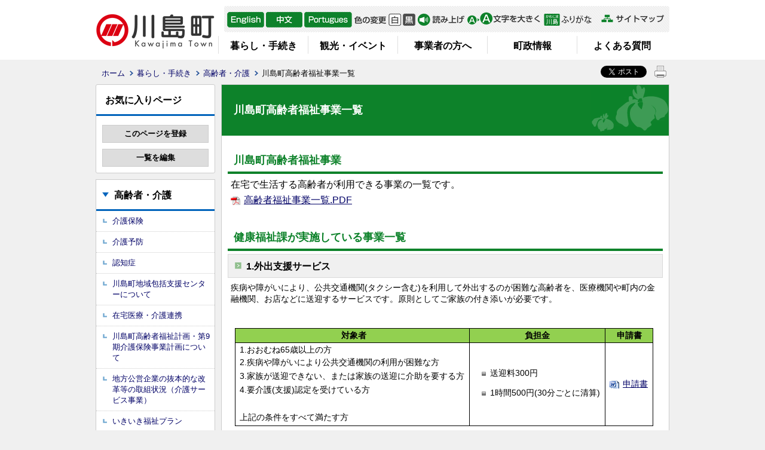

--- FILE ---
content_type: text/html; charset=utf-8
request_url: https://www.town.kawajima.saitama.jp/5677.htm
body_size: 74063
content:
<!DOCTYPE html PUBLIC "-//W3C//DTD XHTML 1.1//EN" "http://www.w3.org/TR/xhtml11/DTD/xhtml11.dtd">
<html xmlns="http://www.w3.org/1999/xhtml" xml:lang="ja" lang="ja" >
<head >
  <meta http-equiv="Content-Type" content="text/html; charset=utf-8" />
  <title>川島町高齢者福祉事業一覧/ 川島町</title>
  
  <!--framestyle_dhv-->
  <meta name="generator" content="i-SITE PORTAL Content Management System ID=15e773af2e0dc6d87e43e46e6a858718" />
  <meta name="author" content="川島町役場" />
  <meta name="copyright" content="Copyright (C) 2010, Kawajima Town. All Rights Reserved." />
  <meta name="description" content="「ここが好き、やっぱり好き」" />
  <meta name="keywords" content="川島町,業務時間延長,日本一長いバラのトンネル,遠山記念館,白鳥" />
  <meta name="rawpagename" content="川島町高齢者福祉事業一覧" />
  <meta http-equiv="Content-Script-Type" content="text/javascript" />
  <meta http-equiv="Content-Style-Type" content="text/css" />

  <!--HeaderInfo-->
  <!--CSSやヘッダ情報をタグつきで入れます。外部CSSの下に入ります-->
  <!--HeaderInfoA-->
  
<script src="/scripts/jquery-1.11.1.min.js" type="text/javascript"></script>
<script src="/admin/common.js" type="text/javascript"></script>

  
  <link rel="canonical" href="https://www.town.kawajima.saitama.jp/5677.htm" />
  <!--BaseCSS-->
  <meta name="viewport" content="width=950" />
<script type="text/javascript">
//<![CDATA[
var bSmapho;
if(((typeof getCookie == 'function' && getCookie('BrowserViewPort') == '1') || (window.orientation == null &&  screen.width > 420) || $(window).width() > $(window).height()) && !(window.orientation == null && $(window).width() < 400 && window.parent != null && window.parent.$('#smaphoframe').length > 0)){
bSmapho = false;
} else {
$('meta[name="viewport"]').attr('content', 'width=320');
bSmapho = true;}
//]]>
</script>
<link href="/css/portal.css" type="text/css" rel="stylesheet" media="all"  />
<link href="/css/portal_m@d.css" type="text/css" rel="stylesheet" media="all" />

  <!--ModuleCSS-->
  <link href="/css/Browser_C/LTitle_Standard/module@d.css" type="text/css" rel="stylesheet" media="all" />
<link href="/css/Browser_C/ItemLink_inquire2025/module@d.css" type="text/css" rel="stylesheet" media="all" />
<link href="/css/Browser/ItemNon/2812_8@d.css" type="text/css" rel="stylesheet" media="all" />
<link href="/css/Browser/ItemNon/100_8@d.css" type="text/css" rel="stylesheet" media="all" />
<link href="/css/Browser/ItemNon/108_8@d.css" type="text/css" rel="stylesheet" media="all" />
<link href="/css/Browser_C/SiteMapList_GNavi/module@d.css" type="text/css" rel="stylesheet" media="all" />
<link href="/css/Browser_C/BreadCrumbs_Standard/module@d.css" type="text/css" rel="stylesheet" media="all" />
<link href="/css/Admin/A_PageCSS/4425_8@d.css" type="text/css" rel="stylesheet" media="all" />
<link href="/css/Admin/A_PageCSS/1012_8@d.css" type="text/css" rel="stylesheet" media="all" />

<script type="text/javascript">
//<![CDATA[
if (typeof i_site === "undefined") { var i_site = {}; }
  i_site.loaded = false;
  i_site.b_isite_reload = false;
  $(function () {

    i_site.loaded = true;
    document.body.style.cursor = 'default';
  });


//]]>
</script>

  <!--HeaderInfo2-->
  <!--CSSやヘッダ情報をタグつきで入れます。外部CSSの下に入ります-->
<link rel="shortcut icon" href="/favicon.ico" type="image/vnd.microsoft.icon" />
<link rel="icon" href="/favicon.ico" type="image/vnd.microsoft.icon" />
<link rel="apple-touch-icon" href="/apple-touch-icon.png" />
<link title="colorstyle" media="screen" type="text/css" href="/css/normalstyle.css" rel="stylesheet" />
  <!--HeaderInfoA2-->
  
  <!--BorderCSS-->
  <style type="text/css">
#IEErrorMessage{display:none;}

</style>

  <!--CommonJavaScript-->
  
  <!--HeaderJavaScrip-->
  <script type="text/javascript" src="/js/resize.js"></script>
<script type="text/javascript" src="/js/search.js"></script>
<script type="text/javascript" src="/js/style.js"></script>
<script src="//f1-as.readspeaker.com/script/8489/ReadSpeaker.js?pids=embhl" type="text/javascript"></script>
</head>
<body >
  <form method="post" action="/5677.htm" id="Form1" enctype="multipart/form-data" onsubmit="while(!i_site.loaded){ if(!confirm(&#39;送信準備が完了していません。再送信しますか？&#39;))return false;}return true;">
<div class="aspNetHidden">
<input type="hidden" name="__VIEWSTATE" id="__VIEWSTATE" value="D8Rv5bAkZ1BbUymh41Kgf8Yb+1+ZpyR9RkS8I/0RDiajgIPrNw3G71Vs7df0oyAlVsI+XM80k679MfYQ7B7mDtNxQZ4PjLKBlq/gCbfJcJDYxkztboU5DxunjHXG99vTmI5NeCtzAyD2c/NFLB78tgE4OWfniF4W5BnYeFwzDwGTZaGMgFHLaDcmXJk86WmrEPxaX4knIPZbzV7o59OKoAehS92C5Xcxx5mSaVy4OHsmDmqWg0Hix0Qdjf/8akQ4mM+UnerwGkBsHFIq7IX6CG0vwlo7NrI/ukYBraeajYLMxSlwHh8cRJ1hTzBvaZbb5NiQg40iYWPegGYjMx8U5uqTj7wV0i1FgkwlY4udDDaWY1q053GxSJuAz0dz/xhfdhy4PAaQrXSntPhxy1vztF3Lo3NGrdytLCOE6pIRfS9Px5+dQJhGiQnR7zSLa5QLrC3WjG0SpeUEQzO33LF0dI8jijBN9FMJDebZD9XSHPN6XsAxO4DAgKG/lPArOsvp9L+cYP2vCK6rqkYFHT+jYA36zcpl0UimKa7a+CVKXUc3eCV52M1+x+duGLnICEsB/Qxg7rk9GReFxuVXifeXCbF036w95hv0zTBq+tkUnStE59PJbfYcaPk7L21j0IkhtsG3TFsJXgjhFrCeI7BAdJpW/qIqrivXHXaJkB6APpdUv+lEdRSHiUTkXkBmqsTKp3znfZrADvse+gGcZPMlFhnLoNRBSNJDWFo6KB8OHDv0DVSXJAISTDbAJbu9WtsBnkjZEm2lAdzkKymV5JjcNk5WRoVxzPsb47rmYPJ/gMBXeVG8EP0fcHSaq5Ld5NhrTNDWog8dhHFhhOO36tx9kWFS6+rHCzR38uOZF+VAK+QfeaamvgFWDZl9KouXKRuTb/[base64]/49yeIqxIFU/woou6cptaXWgn03p3fBHs+gECDlYYJSstKpZCDFWFuB52HceyryFfeNk7AL0wtsq9xmA/4EuNVxtwzY0BiXAabg28J4UGFYoeRjEpM0ZkMf10BAV5e+yjmDJcFIw+oq4Ei7UCxIbYu3W28Cp82/HXjct7KreJmkkzl69DXCnhzIG8mmzGhHM8KkNFLh1Et89aofZQXigaxkYEf1WnMD+/h16btEMXMupFdDDpbDk8UkdhdPpt39Ec1tS4BLAxWiASHjXKa4GT8PT0L6yHdrSmwKOjbHZFy30ZtoGBLu5sfoxlWJAVbVwJg4dwubJ8Xk6SXgEf6xV8NxF86DjSHG8JAsXDzgQJBaeG6DrCsey+ACZOpJwh9ylfVm0HjiI/etSt3JjrFLQqKOK7PH2I/Tb6ePnkbup/++lpyf8Uj7Mmsg6QgYoCxWeeavbJyiPbgrIpyHc4AY8AVqmJD1W7P1omhg7vYft6Ko9wYluHvpk+AcTAc6JdlqDSrvkWhwPBtC/TNHpDOiEfQbpdJaETXjxklpeBMw2JywpVh8sc7JqV8cWbnS/v3V0U5Z3F4E8yKHuJXAISaAiO/1OhagFeEsUcIZ29aLwJaZj/UXub31FbmZdqnVsz4KEDgoBQTdAzpGpEWZ27R628sCnAv4LSTFQwvORYMNdTL/[base64]/+Ews8C/kPkKrhG86Mzk7Yox4Niozbod/hKw1sl3WK4Lp284WgOXwM6JPBzmMQp5Ei4rOl1/YSRyc4S0BT/6KOJuYW2SUW3ajQMMeCwc2hvZ8unjnD5L7XjIa/d8D8xwVKxODw2oQdrF5h9cajrYmvBmIn9LZzSFIzX7HfAl5J4XS/cAwJ5uzk3QyaDOMXk+hsStGtrc4bWqWhb7Tnjk1u89uwDH/FbCzMNVKqWmBzF7y+2Mp9NRqDPxXTnmwj6k5/gZo/uu1Vb5/Ch9v2Aq03VNtV22eZkM89qeQF8cA4Y6IWF7SfF9/C5XiYVtsR94lr9gwQA35JeMOyyZS8FBZjoWRzKMoDbOS3sJMqxc8JNisl1ohbS0XXpgmIY8aO4b6x1e777VbFQzPzcqWjXClW77w8df/HQucmskjcINvnoG/gZ2DFVQ6kf28AzvpJdMvNvBy/ktUkqSH63FO3GeeNVOD5WXhOUtpsbIBwo3Sd2S+LTBpv2Zxo/we72VahEMcMoJzFaHETxnF9nUkGWXevASvQvaW1mwcKm1KFuH71lw1OMI9/99e+hBo0qTPYCSlMjXtcCTkC242Kch7P4+kLhZiwzq406dGYhMFTCFadz6EZw4C8WPISDLVnnCF2JQwuCnMzCQ4fdFPrmtMtAepLSNuA3kpcn2Ee0Ck64UX40weCO6IKdH2nkIPlcQ9zKV8AliMcP750ioJMPHIZARLkwu65qf70BCWwxlZUIEXaztJOl2eMTZYH/msAmBkjQq0dbclz+Qv4S5T8KKrr+Z056/DCWbi5nkFU/MG2MW2P6zUuDQSj6Jowx/RfdZ5POrCyz+NbGzCL17F8i/rCKCmvQMhbyz1p4lZns533SK/pDMBQW/UZRy1OCAjRYcCcSjP9uR391auUgRwYrcERnQQ01on2tz/XEkSmUadnoJZ56zKIAZvn1Vo+rYcxKrzJ09WRtr35HhrT5Oc4C3VsvTcPv4JgSz2twcKk1Kg/n4m89gZXV0lbPiG/bTDFWeM4AK4hx9W5uUjG9UjOFXNCySy3epTuuWGQOXO7Fc1nDgM4sTHKynGrI70zyl7jkzbNCx0LQKTBLD8W2itpJy75nS012wZKQdudhPVZLOPaht5IzHrNJ+rbJSP+QCEeIZ1/QeLFMD1X+eqAR2TupXjMlPYfpLWepD9RqnmQ8RR9LzIsMpJJETtLEdMBNlcuNL4qzF+ZMvc4et6y5cVdq5fwHbueUGG4UHicvRacv1mosbUYTORoq8cQZ+RjycDaS8HBnYB1G/RsE7bTHJVFS0bjDZtYniFTN8EJJ4pFW7BZ3O11vuhjDPpCFPA6AUR9yth1MPigtBYapaV4wxvLxm23MlcDPD2fHEZVC4KN9pvybDr6xHDqYWqwYlK854/4Sq+97pZJ3qEgsq2o8a4o+fGluYc+Ui0uj/t8Z3W3JfMs69JF7fsyiIOd5vr4frSonXyTKokrgb4yyEXUUslc3FBJmk1eQcLlqfmLSEWmo3F8/bv5c8h7NhGh6m8JtEVQBAWhEkg3/SQQ77MSWXOTjJBVtWlAuqtmOHyVHnoM2Ne7gATQZukqbLjcji7JAS/bdNMQ4ddYdsCgDr9OCXq9YfXjPygeuUogMHndFeT8ah/CuNFXGitKauF/Mvhhj8qJGrP837YSl00YqqrssWqkBJPHSait4HsZ1Bws293zttqjD5fgCrXVsZ4ZzmbdA0LIvywUZXJuyZ3kVmkIj3D/BAWC+dHeYRUu4ftVktyGh0KUgYzOIEmiqM1DL76ZE1y4CIzRstZSHNHtGiGQAu3JV7aPQJHx2l/7ppKGWS2ZsgD21pcZ5IRaAOb5/hk4PUioSIrsagirwxzl/12OqpopZ6bD56Hfq3LATVOb5feYAzJFUpEOKep1YqjTNaQVgj/621H1AC77SnBcojQ9RAljpCAONDEBkJ7gY5H9PhHES85AMaACkx2Di28h/TeysEn0un0tt7fyu+lKWPXleyP6BsZKHWclzG9GANzSdBbddbFKnJZ/NmkOG7Fx4NQqBSF4qhvhP1Dj/Qw5umO6TA0qCzSaNI5MPlmwcTHQvLHAfjXszuE4RsR2VTBi1kAIfWMSggsy33rqxks/ri5yhWUlhpyHnJjppQ3Z46Va9PYmmMpaiDrF9anIX6XkLdDIKG+TzSPxUO9BAgczOIMkVM9DXg40OUb9jGKrE9ceZVljdCS5b45mzogO5IXzSTi3XvtBWswQRtBIq+sR28znHBZizindLXasbwuTillwY6VoeVm+TEdAQOCUns7ZHNCwtQp1/eY65DmnAfkRndy9FezT5NqXbxhby1qr96fC4X82svcfxmqV+iIDItHgEYZC+EpTk1T3ebzQnZxgwSdeGAUsJMECS5ILkucBIW6ME3YlExYslI711tuSZ8ETMpeHu8kiwSNFFK21lPlpqi+523esdXfFi50gZhEf29P3IoTREc3CsuMWs+ykvg8/jBcgENUPLuDtfM9KTMjd633aSQge9BIq3z/Tai//w2LHiopBDClcl356uiLxY6GhOKABSoWFsWoZemNFkrZ1FwZx6IAviDwBsE934B2ZVFBjgSbzWdkd9qVpDgIYTyiITlGdCunXyTdPRzlpd/Ao5N5cZO1j6B3NrGmi6Gg4KlETYlVMga9gCXLi7ZCU5ADGNGJGsaYt50XHOABqvU4GXCHXLGt0JXrYyS/fOp9ZnigTFmkEHNVYzUJsWRe9xcHQT2uO8HxHaheoMEX5YZDkWZBDxoRWiCDU098b/jEfnzsmuIwIybUP+jdiIwlDQjH7+Ew/cqz0hmPiiiawWUMhJegHgbjMD756/DueIPBDUlePE5epGqQea8K696GGNw4P8dYopq9u74ghQ5pw2/lQ3Tg8EdvbWgWYSj7IUGIhi6JyJEsmLWXQkuBDUw2X/0S1X5JrnMXqvs7PG/d2ReIXYt/pnX+40bxcqWdUAHl80QCZihDO+tu8aatEaATSrcRq/uJF0DDQTIrnS/H1aK08iMXCFIwS69wSoDX8Qs5Ic6UDimM+E1I15VS0jS8fHWfin9gqfDFJlhzX14lq4bhCXJXZXJu8LKKyZTB39fI8Vc07vuZ3vTnKiUnuiMuOd5XzykCB12mq3FWnsh+EUQwIucgFm71e4D/MKGq7zUmDja5cyuQPN8wp7iqguTh++SJC7wJPeeMlufr3+maJ+Qvm1NHsFoJa2uJDdG9TmO/P2rrxHO0/lyysD6LHIRWES3xmxTkY81lK+CO0veB43QkN3hJu7nbLLKvqI6Hg+Oc7ZBCpEzPEW4ZSFdslmk9ozpZbnsP/9JUADm/T7R/rUxAc8KuI20ZeKGvDuDlbh3COChQLsXeZxwyLUJlKk4cuQrvQDyogkL1vU4dyw+BjkDMQGdAJkSlIxVgWpoMDoahIIxgv8LK9C26LpksL8WznZXnA52LVIZiU5UITafkRw48i+houMsVvQ5yYGtuwqf/M9wMtfqhWNy71o6mf1anpYpOVXYPiG6hNnG5Idz+b8k2TnO/rLcuPPR2qhhRf2/pKRyqxkixYVoavj8Gi4AZX/vuZPWmscZB/1jgYgXdPOBqHKNs8/+RpftkrvLvmtC9+emEKj7Onl9L78YjCGVpeDrMMe1rlqvx0QSyYVmzYKg7i1J7DmEsGkPyxkMGbjjUyxPdVoWbGS8/[base64]/p8xsx3lIag9fNIMuW62lEmRK3Uyl9ae9+9Chg8le/rYiWKbE62lXjFfj293MYu5Xc9IvPJzVI0NhOMSrh85qmCCxjFjfIyI9JhyXNmw50yOsiKy9hTd9Qb+V+JcQfScokUk8Q9YVzKspzgganqEh7BBGn7H+sbo5BOB6AZwqZXSgNZsQSvQCW8uACj5E4DLAk13Z/YIxWbyO7LlhgEqynihCu+M3vqNzOfTB+74SFjBFJHxaGDPUsCUi2B5ETfmn3zc6wRcsbu//c4hVjUZB4L3PzOPo3sjBTK9IenG+eiIrM9zU9Nyhj5aqnKMCaus7hDlsgivDRWvlbUcJv17svS+aneVy6I5RZeAo4dCve2l66G2QLt4AYFGq4G+Ya2C1wNCX8szFVd6hIFAswF2TAjP637Sg6ezA6EBBCTsbhli8SbqWOeRPF/kBOuhDHFSYJzCIri4xXND9k5W/3We90A6r0215uKK7kLlucu3GmCN6XgbwyplNIvzuXBb01NZGgRcTpxp9KDUHdnAxnVfLVP/sU+ZsLXVYI3+ORufyFj6VpcdVdtgYVAAVyIJP48MQArQFSBfvTJTII/LYwHGUnDDRiXbi+XH8K8R2ekavuu7Ww+xfhwWEzTSQs8KNy+PlC++rl4f9XtkZ8t8A0yeTYSKb3l96r/ov4idnUPpcj75zhSlfbEH8krvL16dEECpKSSHkAwnv/+KvNXTcfNRDC8p3bfAVELssDpHTYTdyDPr6DPZGoSbOZ5U3DGC35QW1JiSS3bfk8w8U495Ohxar+9ra5mdfV3IZ44envQxtsx4/+ZxT+KWHcMnot15jB0BX9Hnxioi06B8YiXWn553IAchmZAequ+PbaQFppO5YxMtad9yRZMxtBn7ASd/tLz022K7R6Fsl6EeV/+EQ98tOagunoEg5sApBBqACGn13frK0KzGOuD2n59G/ZnHThIcVRtIRBzFGJ4e3rnZ87QjA9OWs+5AOobhvHs3oxEv3GD9sc6oMNa0OZSjZSmHsDpEg+sVFnHZSDjOJvUIh+9bdEnHtL5Z3p2vjghehmSEfKzZbgopyU45sa/[base64]/wNd8Upvb3IRHaFNupn753GxzRlSQAfkUWoLRkXY/5ngi6Q++VuWmMGV1F1Y4H19LVwrzY0NWFm/5wOrXgS6EqfgGKv1Ohp9QBS8/gKvGuL9NXLmg6Le6gUWmZu6p78MGoKPdyvoC6f8J3avzHoYt3iTSbfwjZ2ABzTLToevb+oN/4QOR0JHVQ+4JU+DXkJGklu4BXTnrhh4AMCu475XzMCaZmACsbxNHHF3SfiZh7mmsu2et054rT7GFfhREoHSu/jpk+2ZAy5ua8D8Rf+86rIMhz7dzi54Tk+yZ0SawNvT8Ng50VRMnRncu1vZIq/32UYOGcb6Gg+28KP8iVAwFApt3PUt9g+9qcONWFu+C9dx86Mz+ZlQBAYHTH1ChCDMe0lhG6Ckctouz9/JJqDD6i8qsFyVtyuQiO9REWuOFGvWf2t3Rb6yCCCdoaq1FOMrGmnE/gC7yj8KfV18uYVMW7ruFwz6Nguck=" />
</div>

    
    <div id="NoCookie" style="display:none" class='Error'></div>
    <script type="text/javascript">
    //<![CDATA[
    $(function () {
        if (!doCookieCheck()) {
          document.getElementById('NoCookie').innerHTML = '当サイトではクッキーを使用しているコンテンツがありますので、ブラウザ設定でクッキーを有効にしてご利用ください。 Please Enable Cookies in your Web Browser to Continue.';
          document.getElementById('NoCookie').style.display = '';
        }
    });

    //]]>
    </script>
    
    
    <!--System Menu start-->
    
    <!--System Menu end-->
    <div id="pagetop" class="BodyDef" style="margin-left:auto;margin-right:auto;">
      <input name="roleMenuID" type="hidden" id="roleMenuID" value="5677" />
      <input name="parentMenuID" type="hidden" id="parentMenuID" value="2764" />
      <div id="BaseTable">
        
        <!--HeaderPane start-->
        <div id="HeaderPane">
        <div class="print_none">
<!--BrowserLTitle start-->

<a id="moduleid1013"></a>






	<div class="readguide">
		<div><a class="skip_menu" href="#ContentPane">本文へ移動</a></div>
	</div>
	<h1 class="speak">
		川島町高齢者福祉事業一覧
	</h1>
<script type="text/javascript">
// <![CDATA[
  if (!location.href.match(/#(itemid|basetable|contentpane)/ig))
  { //アンカー親ページ情報設定
    setCookie('anchorurl', location.href, null);
    setCookie('anchortitle', '川島町高齢者福祉事業一覧', null);
  }
  $(function(){
    $('#HeaderPane').find('div').each(function(){
      if ($(this).is('#tb_glnv')){
         $(".readguide div").after('<div><a class="skip_menu" href="#tb_glnv">メニューにジャンプします</a></div>');
      }
    });
  });


  // ]]>
  </script>


<!--BrowserLTitle end--></div><div class="print_none">
<!--ItemNon start-->

<a id="moduleid100"></a>





<a id="itemid100"></a>

<div id="headertop">
	<div class="header_block">
		<a class="logo" href="/"><img title="川島町" alt="川島町" src="/Images/logo.png" /></a>
		<div class="sp_tool_l" title="ツール表示">
			<div class="open_sp_tool rs_skip">スマートフォン用ツール</div>
		</div>
		<div class="sp_tool_r" title="サブメニュー表示">
			<div class="open_sp_toolm rs_skip">
				<div id="leftpane_toggle">
					<a id="leftpane_toggle_btn" class="btn" href="#leftpane_toggle" >サブメニュー表示</a>
				</div>
			</div>
		</div>
		<div class="tool_block">
			<ul id="header_guide">
				<li id="en" title="English"><a href="/item/3620.htm#itemid3620">English</a></li>
				<li id="ch" title="中文"><a href="/item/3622.htm#itemid3622">中文</a></li>
				<li id="po" title="Portgues"><a href="/item/3621.htm#itemid3621">Portgues</a></li>
				<li id="ot" title="other"><a href="/3132.htm">Foreign language</a></li>
			</ul>
			<ul id="StyleChange">
				<li><a class="sc_white" href="#" title="標準の背景色にする" onclick="setActiveStyleSheet('normalstyle'); return false;">標準</a></li>
				<li><a class="sc_black" href="#" title="背景色を黒にする" onclick="setActiveStyleSheet('blackstyle'); return false;">黒</a></li>
			</ul>
			<a class="read_page noicon" rel="nofollow" accesskey="L" href="//app-eas.readspeaker.com/cgi-bin/rsent?customerid=8489&amp;lang=ja_jp&amp;readid=ContentPane&amp;url="  onclick="readpage(this.href, 'xp1'); return false;">
				音声読み上げ
			</a>
			<ul id="fontsize">
				<li id="bigger" title="文字を大きくする"><a onclick="javascript:resize(1); return false;" onkeypress="javascript:if(event.keyCode==13){resize(1); return false;}" href="/">文字を大きくする</a></li>
				<li id="bigger_manual" title="ふりがな"><a id="furigana_anchor" href="https://mt.adaptive-techs.com/httpadaptor/servlet/HttpAdaptor?.wa.=wo&amp;.h0.=fp&amp;.ui.=townkawajimahp&amp;.ro.=kh&amp;.st.=rb&amp;.np.=%2F">ふりがな</a></li>
				<li style="display: block" id="typical" title="文字を元に戻す"><a onclick="javascript:resize(0); return false;" onkeypress="javascript:if(event.keyCode==13){resize(0); return false;}" href="/">文字を元に戻す</a></li>
			</ul>
			<ul id="header_sub">
				<li id="sitemap" title="サイトマップ"><a href="/sitemap">サイトマップ</a></li>
			</ul>
		</div>
		<div id="smart_mode_change" class="rs_skip">
			<div id="smart_mode_change_block">
				<a id="smart_mode_pc_btn" href="javascript:setCookie('BrowserViewPort', '1', null);window.location.reload();">パソコン画面表示</a>
			</div>
		</div>
		<div id="smart_mode_pagejump" class="rs_skip">
			<a href="#FooterPane">ページの末尾へ</a>
		</div>
	</div>
</div>
<div class="EndClear"></div>
<script type="text/javascript">
// <![CDATA[
function googleTranslate(lang)
{
  location.href = "http://translate.google.com/translate?ie=UTF-8&oe=UTF-8&u=" + "https://www.town.kawajima.saitama.jp/" + "&langpair=ja%7C" + lang + "&hl=" + lang;
  return false;
}


$(document).ready(function(){
/*    $("#RightPane").addClass("sp_toggle");
    $("#LeftPane").addClass("sp_toggle");
    $("#StyleChange").addClass("sc_toggle");
    $(".BreadCrumbs_Standard").addClass("sp_toggle"); */

    $(".anshin").addClass("sp_toggle");

 $(".sp_tool_l .open_sp_tool").click(function(){
    $("#headertop").toggleClass("sp_tool_l_on").removeClass("sp_tool_r_on");
    $("#FooterPane").toggleClass("sp_tool_l_on").removeClass("sp_tool_r_on");
    return false;
  });

 $(".sp_tool_r .open_sp_toolm").click(function(){
    $("#headertop").toggleClass("sp_tool_r_on").removeClass("sp_tool_l_on");
    $("#ContentPane").toggleClass("sp_toggle2");
    $("#RightPane").toggleClass("sp_toggle");
    $("#LeftPane").toggleClass("sp_toggle");
    $("#glnv").toggleClass("sp_toggle");
    $(".BreadCrumbs_Standard").toggleClass("sp_toggle");
    $(".anshin").toggleClass("sp_toggle");
    return false;
  });
  $("#read_button a").click(function(){
      $("#headertop").removeClass("sp_tool_r_on").removeClass("sp_tool_l_on");
  });

 $(".sc_toggle .sc_white").click(function(){
    $(".sc_white").removeClass("on");
    $(".sc_black").addClass("on");
    return false;
  });

 $(".sc_toggle .sc_black").click(function(){
    $(".sc_black").removeClass("on");
    $(".sc_white").addClass("on");
    return false;
  });

});

$(document).ready(function(){

	$(".Item_Banner").find("a").each(function(){
		var h = $(this).height();
		var w = $(this).width();
		if(h < w){
			var mt = (65 - h) / 2; 
			$(this).css("padding-top", mt); 
			$(this).css("padding-bottom", mt); 
		}
	});
});
// ]]>
</script>

<script type="text/javascript">
// <![CDATA[
(function()
{
    var np;
    var url = location.href;
    if ((0 == url.indexOf("http://www.town.kawajima.saitama.jp/"))
    || (0 == url.indexOf("https://www.town.kawajima.saitama.jp/"))) {
        np = encodeURIComponent(url.substring(url.indexOf('/',
"https://".length + 1)));
        $("#furigana_anchor").attr("href",
          "https://mt.adaptive-techs.com/httpadaptor/servlet/HttpAdaptor?.wa.=wo&.h0.=fp&.ui.=townkawajimahp&.ro.=kh&.st.=rb&.np.="
+ np);
    }
    else if (0 == url.indexOf("http://mt.adaptive-techs.com/")) {
        url = $("#furigana_anchor").attr("href");
        np = "";
        if (-1 != url.indexOf(".np.="))
        {
            np = url.substring(url.indexOf(".np.=") + 5);
        }
        $("#furigana_anchor").attr("href", "https://www.town.kawajima.saitama.jp/" + np)
    }
})();
// ]]>
</script>
<!--ItemNon end-->
</div><div class="print_none">
<!--SiteMapList_Gmenu start　既定：階層2、切り替えリスト表示しない、基準ページ表示しない-->

<a id="moduleid2131"></a>






<div class="B_GNavi" id="glnv">
  <div class="MenuListDiv">
    
        <ul>
      
        
        <li class="layer0">
          <a class="Title" href="/1000.htm">暮らし・手続き</a>
          
      
        <div id="Gmenu1007" class="GNaviFrame">
<ul>
        <li class="layer1">
          <a class="Title" href="/1007.htm">妊娠・出産</a>
          
      
        </li>
        <li class="layer1">
          <a class="Title" href="/1008.htm">子育て</a>
          
      
        </li>
        <li class="layer1">
          <a class="Title" href="/1009.htm">学校教育</a>
          
      
        </li>
        <li class="layer1">
          <a class="Title" href="/2743.htm">結婚・離婚</a>
          
      
        </li>
        <li class="layer1">
          <a class="Title" href="/1011.htm">引越し・住まい</a>
          
      
        </li>
        <li class="layer1">
          <a class="Title" href="/1012.htm">就職・退職</a>
          
      
        </li>
        <li class="layer1">
          <a class="Title" href="/1013.htm">高齢者・介護</a>
          
      
        </li>
        <li class="layer1">
          <a class="Title" href="/1014.htm">ご不幸</a>
          
      
        </li>
        <li class="layer1">
          <a class="Title" href="/2735.htm">戸籍・住民票・印鑑登録・マイナンバー</a>
          
      
        </li>
        <li class="layer1">
          <a class="Title" href="/1016.htm">税</a>
          
      
        </li>
        <li class="layer1">
          <a class="Title" href="/1017.htm">国保・後期</a>
          
      
        </li>
        <li class="layer1">
          <a class="Title" href="/2827.htm">国民年金</a>
          
      
        </li>
        <li class="layer1">
          <a class="Title" href="/1019.htm">水道</a>
          
      
        </li>
        <li class="layer1">
          <a class="Title" href="/1020.htm">交通</a>
          
      
        </li>
        <li class="layer1">
          <a class="Title" href="/1022.htm">都市計画</a>
          
      
        </li>
        <li class="layer1">
          <a class="Title" href="/1023.htm">ごみ・環境保全</a>
          
      
        </li>
        <li class="layer1">
          <a class="Title" href="/1026.htm">福祉</a>
          
      
        </li>
        <li class="layer1">
          <a class="Title" href="/1027.htm">障がい者支援</a>
          
      
        </li>
        <li class="layer1">
          <a class="Title" href="/2875.htm">商工</a>
          
      
        </li>
        <li class="layer1">
          <a class="Title" href="/2832.htm">健康・医療</a>
          
      
        </li>
        <li class="layer1">
          <a class="Title" href="/1030.htm">生涯学習・スポーツ・文化</a>
          
      
        </li>
        <li class="layer1">
          <a class="Title" href="/1031.htm">町民活動・コミュニティ</a>
          
      
        </li>
        <li class="layer1">
          <a class="Title" href="/1032.htm">防災</a>
          
      
        </li>
        <li class="layer1">
          <a class="Title" href="/1033.htm">防犯</a>
          
      
        </li>
        <li class="layer1">
          <a class="Title" href="/1034.htm">救急・消防</a>
          
      
        </li>
        <li class="layer1">
          <a class="Title" href="/7317.htm">人権</a>
          
      
        </li>
        <li class="layer1">
          <a class="Title" href="/7341.htm">パートナーシップ</a>
          
      
        </li>
        <li class="layer1">
          <a class="Title" href="/7343.htm">男女共同参画</a>
          
      
        </li>
        <li class="layer1">
          <a class="Title" href="/2757.htm">ペット・動物愛護</a>
          </li></ul>
</div>

      
        </li>
        <li class="layer0">
          <a class="Title" href="/1001.htm">観光・イベント</a>
          
      
        <div id="Gmenu1737" class="GNaviFrame">
<ul>
        <li class="layer1">
          <a class="Title" href="/1737.htm">川島町(かわじままち)はこんな町</a>
          
      
        </li>
        <li class="layer1">
          <a class="Title" href="/2171.htm">町民カメラマンの写真で見る川島町</a>
          
      
        </li>
        <li class="layer1">
          <a class="Title" href="/3225.htm">川島郷歌</a>
          
      
        </li>
        <li class="layer1">
          <a class="Title" href="/7385.htm">川島町の記憶と記録</a>
          
      
        </li>
        <li class="layer1">
          <a class="Title" href="/7550.htm">ふるさとかわじまPR大使</a>
          
      
        </li>
        <li class="layer1">
          <a class="Title" href="/1221.htm">イベント・行事について</a>
          
      
        </li>
        <li class="layer1">
          <a class="Title" href="/3006.htm">名所・観光施設情報</a>
          
      
        </li>
        <li class="layer1">
          <a class="Title" href="/2227.htm">かわべえ・かわみんの紹介</a>
          </li></ul>
</div>

      
        </li>
        <li class="layer0">
          <a class="Title" href="/1003.htm">事業者の方へ</a>
          
      
        <div id="Gmenu1226" class="GNaviFrame">
<ul>
        <li class="layer1">
          <a class="Title" href="/2190.htm">公共交通機関</a>
          
      
        </li>
        <li class="layer1">
          <a class="Title" href="/2191.htm">入札・契約情報</a>
          
      
        </li>
        <li class="layer1">
          <a class="Title" href="/3025.htm">高齢者・介護</a>
          
      
        </li>
        <li class="layer1">
          <a class="Title" href="/3022.htm">税</a>
          
      
        </li>
        <li class="layer1">
          <a class="Title" href="/1224.htm">まちづくり</a>
          
      
        </li>
        <li class="layer1">
          <a class="Title" href="/2761.htm">事業のごみ</a>
          
      
        </li>
        <li class="layer1">
          <a class="Title" href="/2682.htm">広告募集</a>
          
      
        </li>
        <li class="layer1">
          <a class="Title" href="/3026.htm">障がい者支援</a>
          </li></ul>
</div>

      
        </li>
        <li class="layer0">
          <a class="Title" href="/1004.htm">町政情報</a>
          
      
        <div id="Gmenu1229" class="GNaviFrame">
<ul>
        <li class="layer1">
          <a class="Title" href="/2172.htm">町長の部屋</a>
          
      
        </li>
        <li class="layer1">
          <a class="Title" href="/3035.htm">町からのお知らせ</a>
          
      
        </li>
        <li class="layer1">
          <a class="Title" href="/3051.htm">川島町の紹介</a>
          
      
        </li>
        <li class="layer1">
          <a class="Title" href="/2086.htm">ふるさと納税</a>
          
      
        </li>
        <li class="layer1">
          <a class="Title" href="/2730.htm">広報・広聴</a>
          
      
        </li>
        <li class="layer1">
          <a class="Title" href="/1236.htm">川島町民コメント制度</a>
          
      
        </li>
        <li class="layer1">
          <a class="Title" href="/1228.htm">町の政策</a>
          
      
        </li>
        <li class="layer1">
          <a class="Title" href="/3070.htm">都市計画</a>
          
      
        </li>
        <li class="layer1">
          <a class="Title" href="/1231.htm">庁舎・施設案内</a>
          
      
        </li>
        <li class="layer1">
          <a class="Title" href="/2205.htm">財政・統計</a>
          
      
        </li>
        <li class="layer1">
          <a class="Title" href="/1233.htm">町政への参加</a>
          
      
        </li>
        <li class="layer1">
          <a class="Title" href="/3294.htm">選挙管理委員会</a>
          
      
        </li>
        <li class="layer1">
          <a class="Title" href="/1235.htm">委員会・審議会</a>
          
      
        </li>
        <li class="layer1">
          <a class="Title" href="/7337.htm">情報公開・個人情報保護制度</a>
          
      
        </li>
        <li class="layer1">
          <a class="Title" href="/6211.htm">職員募集</a>
          </li></ul>
</div>

      
        </li>
        <li class="layer0">
          <a class="Title" href="/1005.htm">よくある質問</a>
          
      
        </li></ul>
      
  </div>
  <div class="EndClear"></div>
</div>
<div class="EndClear"></div>
<script type="text/javascript">
//<![CDATA[
	$(function () {

		var busy = 0;
		$('.B_GNavi .layer0').hover(function () {

			if (busy == 1) return false;
			$(this).find('.GNaviFrame').slideDown("fast");
			busy = 1;
			setTimeout(function() { busy = 0; }, 300);

		}, function () {

			$(this).find('.GNaviFrame').fadeOut("fast");

		});

		$(".B_GNavi .MenuListDiv ul li:first").addClass("firstnav");
	});
//]]>
</script>
<!--SiteMapList_Gmenu end--></div><div class="print_none">
<!--BreadCrumbs_Standard start -->

<a id="moduleid101"></a>





<div class="BreadCrumbs_Standard">
	<div class="outside_h"></div>
	<div class="outside_b"></div>
	<div class="outside_f"></div>
	<div class="inside_b">
		<div class="p-left">
			
					<h2 class="speak">
						現在位置
					</h2>
					<ol>
				
					<li class="bread">
						<a id="H11_101_BreadList_ctl01_BreadLink" href="/./">ホーム</a>
						
					</li>
				
					<li class="bread">
						<a id="H11_101_BreadList_ctl02_BreadLink" href="/1000.htm">暮らし・手続き</a>
						
					</li>
				
					<li class="bread">
						<a id="H11_101_BreadList_ctl03_BreadLink" href="/1013.htm">高齢者・介護</a>
						
					</li>
				
					<li class="bread">
						
						川島町高齢者福祉事業一覧
					</li>
				
					<li id="LIanc" class="LIanc"></li>
					</ol>
					<script type="text/javascript">
					    // <![CDATA[
					  if (location.href.match(/#(itemid|basetable|contentpane)/ig) && getCookie('anchorurl') != "")
					  {	//アンカー親ページへのリンク表示
					    document.getElementById("LIanc").innerHTML = '(<a href=\"' + getCookie('anchorurl').replace(/[<>\"].*/g,'') + '\"><img title=\"リンク元ページへ戻る\" alt=\"\" src=\"/Images/page_return_icon3.gif\" />' + getCookie('anchortitle').replace(/[<>\"].*/g,'') + '<' + '/a>)';
					  }
					  else
					    document.getElementById("LIanc").style.display = "none";
					    // ]]>
					</script>
				
		</div>
		<div class="SNS">
			<script charset="utf-8" type="text/javascript">
			//<![CDATA[
			document.write('<a class="twitter-share-button" href="https://twitter.com/share" data-dnt="true">Tweet</a>');
			//]]>
			</script>
		</div>
		<div class="p-right">
			<a href="/" onclick="javascript:if(window.print)window.print();else alert('JavaScriptで印刷が開始できません。');return false;">
				<img src="/images/print_icon.gif" alt="印刷を開始します" title="印刷を開始します" />
			</a>
		</div>
	</div>
	<div class="inside_f"></div>
</div>
<div class="EndClear"></div>

<script charset="utf-8" type="text/javascript">
//<![CDATA[
window.twttr=(function(d,s,id){var js,fjs=d.getElementsByTagName(s)[0],t=window.twttr||{};if(d.getElementById(id))return;js=d.createElement(s);js.id=id;js.src="https://platform.twitter.com/widgets.js";fjs.parentNode.insertBefore(js,fjs);t._e=[];t.ready=function(f){t._e.push(f);};return t;}(document,"script","twitter-wjs"));
//]]>
</script>
<!--BreadCrumbs_Standard end--></div></div>
        <!--HeaderPane end-->
        <div id="Middle">
          <!--LeftPane start-->
          <div id="LeftPane">
          <div class="print_none">
<!--ItemNon start-->

<a id="moduleid2812"></a>





<a id="itemid3072"></a>

<div id="bookmark_block">
	<div class="outside_top"></div>
	<div class="outside_bg">
		<div class="outside_title">
			<h2>お気に入りページ</h2>
		</div>
		<div class="inside_top"></div>
		<div class="inside_bg">
			<div id="bookmark_list"></div>
			<div style="text-align: center;">
			<input type="button" id="RegistBookmarkButton" value="このページを登録" />
			<input type="button" id="EditBookmarkButton" value="一覧を編集" />
			<input type="hidden" id="EditBookmarkPage" value="/2698.htm" />
			</div>
		</div>
	</div>
	<div class="outside_bottom"></div>
</div>
<div class="EndClear"></div>
<script type="text/javascript">
// <![CDATA[
$(function(){
	try {
		extend();

		$("#RegistBookmarkButton").click(RegistBookmarkButton_Click);
		$("#EditBookmarkButton").click(EditBookmarkButton_Click);
		loadBookmarkList();

	}
	catch (err) {
		alert(err);
		if (console) console.log(err);
	}

	function loadBookmarkFromCookie(ope) {
		var list = [];
		var strList = getCookie("bookmark");
		if ("" != strList) {
			strList = strList.split(";");
			for (var idx = 0; idx < strList.length; idx++) { //for..inはNG
				var rec = strList[idx];
				var rec = rec.split(",");
				if (2 <= rec.length) {
					var recObj = {
						"title": decodeURIComponent(rec[0]),
						"href": decodeURIComponent(rec[1])
					};
					list.push(recObj);
					if (ope) ope(recObj.title, recObj.href);
				}
			}
		}
		return list;
	}

	function saveBookmarkToCookie(list) {
		var strCookie = "";
		for (var idx = 0; idx < list.length; idx++) {
			var rec = list[idx];
			strCookie += "" + 
				encodeURIComponent(rec.title) + "," + 
				encodeURIComponent(rec.href) + ";";
		}
		setCookie("bookmark", strCookie, null);
	}

	function removeBookmark(list, title, href) {
		for (var idx = 0; idx < list.length; idx++) {
			var rec = list[idx];
			if ( (rec.title == title) && (rec.href == href) ) {
				list = list.splice(idx, 1);
				return list;
			}
		}
	}

	function checkExistsBookmark(list, title, href) {
		for (var idx = 0; idx < list.length; idx++) {
			var rec = list[idx];
			if (rec.href == href) {
				return true;

				if (rec.title == title) {
					alert("登録済みです。");
					return true;
				}
				else {
					rec.title = title;
					return true;
				}
			}
		}
		return false;
	}

	function loadBookmarkList(list) {
		$("#bookmark_list").children().remove();
		var ul;
		if (!list) {
			list = loadBookmarkFromCookie(
				function(title, href) {
					addListItem(ul, title, href);
				})
		}
		else {
			for (var idx = 0; idx < list.length; idx++) {
				var rec = list[idx];
				addListItem(ul, rec.title, rec.href);
			}
		}
		return list;
	}

	function addListItem(ul, title, href) {
		if (!ul) {
			ul = $("ul", "#bookmark_list");
			if (0 == ul.length) {
				ul = $('<ul />').appendTo("#bookmark_list");
			}
		}
		var li = $("<li />").appendTo(ul);
		$('<a class="noicon" href="' + href + '"></a>').text(title).appendTo(li);
	}

	function RegistBookmarkButton_Click() {
		//try {
			//var title = $("head title").text().trim(); //古いieでは空文字列
			//var title = $("h1").text().trim();
			var title = document.title.trim();
			var href = $("link[rel=canonical]").attr("href");
			var list = loadBookmarkFromCookie();

			var result = checkExistsBookmark(list, title, href);
			if (result) {
				alert("登録済みです。");
				//saveBookmarkToCookie(list);
				loadBookmarkList(list);
				return;
			}

			if (5 <= list.length) {
				alert("登録は最大5件までです。");
				loadBookmarkList(list);
				return;
			}

			var newTitle = title
			while (true) {
				newTitle = prompt("ページタイトルを入力してください。", newTitle);
				if ("" == newTitle) {
					alert("タイトルを入力してください");
					newTitle = title
					continue;
				}
				if (!newTitle) return;
				if (50 < newTitle.length) {
					alert("タイトルが長すぎます。50文字以内にしてください。");
					continue;
				}
				break;
			}
			title = newTitle;

			var recObj = {
				"title": decodeURIComponent(title),
				"href": decodeURIComponent(href)
			};
			list.push(recObj);
			saveBookmarkToCookie(list);
			loadBookmarkList(list);
		//}
		//catch (err) 
		//{
		//	alert(err);
		//	if (console) console.log(err);
		//}
	}

	function EditBookmarkButton_Click(eventargs) {
		//try {
			var baseUrl = "" + $("head base").attr("href");
			var editPageUrl = "https://www.town.kawajima.saitama.jp/" + $("#EditBookmarkPage").val();
//			document.location.replace(baseUrl + editPageUrl);
			document.location.replace(editPageUrl);
		//}
		//catch (err) {
		//	if (console) console.log(err);
		//}
	}

	function extend() {
		String.trim = function() {
			return this.replace(/(^\s+|\s+$)/g, "");
		}
	}

});
// ]]>
</script>

<!--ItemNon end-->
</div><div class="print_none">
<!--TbmenuV_Layer start-->

<a id="moduleid1000"></a>





<div class="TbmenuV_Layer">
	<div class="outside_h"></div>
	<div class="outside_b">
		<h2 class="Fix_header2 shadow">
			<a id="L5_1000_BaseItemLink" class="MTitleLink" href="/1013.htm">高齢者・介護</a>
		</h2>
	</div>
	<div class="outside_f"></div>
	<div class="inside_b">
		
				<ul>
			
				<li>
					<a id="L5_1000_MenuRepList_ctl01_ItemLink" class="ItemLink OtherTabs" href="/2765.htm">介護保険</a>
			
				<div class="separator"></div>
				</li>
			
				<li>
					<a id="L5_1000_MenuRepList_ctl03_ItemLink" class="ItemLink OtherTabs" href="/2819.htm">介護予防</a>
			
				<div class="separator"></div>
				</li>
			
				<li>
					<a id="L5_1000_MenuRepList_ctl05_ItemLink" class="ItemLink OtherTabs" href="/6092.htm">認知症</a>
			
				<div class="separator"></div>
				</li>
			
				<li>
					<a id="L5_1000_MenuRepList_ctl07_ItemLink" class="ItemLink OtherTabs" href="/5676.htm">川島町地域包括支援センターについて</a>
			
				<div class="separator"></div>
				</li>
			
				<li>
					<a id="L5_1000_MenuRepList_ctl09_ItemLink" class="ItemLink OtherTabs" href="/6094.htm">在宅医療・介護連携</a>
			
				<div class="separator"></div>
				</li>
			
				<li>
					<a id="L5_1000_MenuRepList_ctl11_ItemLink" class="ItemLink OtherTabs" href="/4372.htm">川島町高齢者福祉計画・第9期介護保険事業計画について</a>
			
				<div class="separator"></div>
				</li>
			
				<li>
					<a id="L5_1000_MenuRepList_ctl13_ItemLink" class="ItemLink OtherTabs" href="/4608.htm">地方公営企業の抜本的な改革等の取組状況（介護サービス事業）</a>
			
				<div class="separator"></div>
				</li>
			
				<li>
					<a id="L5_1000_MenuRepList_ctl15_ItemLink" class="ItemLink OtherTabs" href="/8002.htm">いきいき福祉プラン</a>
			
				<div class="separator"></div>
				</li>
			
				<li>
					<a id="L5_1000_MenuRepList_ctl17_ItemLink" class="ItemLink SelectedTab" href="/5677.htm">川島町高齢者福祉事業一覧</a>
			
				<div class="separator"></div>
				</li>
			
				<li>
					<a id="L5_1000_MenuRepList_ctl19_ItemLink" class="ItemLink OtherTabs" href="/9121.htm">エンディングノートをぜひご活用ください</a>
			
				<div class="separator"></div>
				</li>
			
				<li>
					<a id="L5_1000_MenuRepList_ctl21_ItemLink" class="ItemLink OtherTabs" href="/9123.htm">ACP普及啓発講座を開催します</a>
			
				<div class="separator"></div>
				</li>
			
				<li>
					<a id="L5_1000_MenuRepList_ctl23_ItemLink" class="ItemLink OtherTabs" href="/1474.htm">老人福祉センター「やすらぎの郷」</a>
			
				<div class="separator"></div>
				</li>
			
				<li>
					<a id="L5_1000_MenuRepList_ctl25_ItemLink" class="ItemLink OtherTabs" href="/1457.htm">社会福祉法人等による利用者負担軽減制度（利用者用）</a>
			
				</li></ul>
			
	</div>
	<div class="inside_f"></div>
</div>
<div class="EndClear"></div>
<!--TbmenuV_Layer end--></div><div class="print_none">
<!--TbmenuV_Standard start-->

<a id="moduleid1001"></a>





<div class="TbmenuV_Standard">
	<div class="outside_h"></div>
	<div class="outside_b">
		<h2 class="Fix_header2 shadow">
			<a id="L7_1001_BaseItemLink" class="MTitleLink" href="/1000.htm">暮らし・手続き</a>
		</h2>
	</div>
	<div class="outside_f"></div>
	<div class="inside_b">
		
				<ul>
			
				<li>
					<a id="L7_1001_MenuRepList_ctl01_ItemLink" class="ItemLink OtherTabs" href="/1007.htm">妊娠・出産</a>
			
				<div class="separator"></div>
				</li>
			
				<li>
					<a id="L7_1001_MenuRepList_ctl03_ItemLink" class="ItemLink OtherTabs" href="/1008.htm">子育て</a>
			
				<div class="separator"></div>
				</li>
			
				<li>
					<a id="L7_1001_MenuRepList_ctl05_ItemLink" class="ItemLink OtherTabs" href="/1009.htm">学校教育</a>
			
				<div class="separator"></div>
				</li>
			
				<li>
					<a id="L7_1001_MenuRepList_ctl07_ItemLink" class="ItemLink OtherTabs" href="/2743.htm">結婚・離婚</a>
			
				<div class="separator"></div>
				</li>
			
				<li>
					<a id="L7_1001_MenuRepList_ctl09_ItemLink" class="ItemLink OtherTabs" href="/1011.htm">引越し・住まい</a>
			
				<div class="separator"></div>
				</li>
			
				<li>
					<a id="L7_1001_MenuRepList_ctl11_ItemLink" class="ItemLink OtherTabs" href="/1012.htm">就職・退職</a>
			
				<div class="separator"></div>
				</li>
			
				<li>
					<a id="L7_1001_MenuRepList_ctl13_ItemLink" class="ItemLink SelectedTab" href="/1013.htm">高齢者・介護</a>
			
				<div class="separator"></div>
				</li>
			
				<li>
					<a id="L7_1001_MenuRepList_ctl15_ItemLink" class="ItemLink OtherTabs" href="/1014.htm">ご不幸</a>
			
				<div class="separator"></div>
				</li>
			
				<li>
					<a id="L7_1001_MenuRepList_ctl17_ItemLink" class="ItemLink OtherTabs" href="/2735.htm">戸籍・住民票・印鑑登録・マイナンバー</a>
			
				<div class="separator"></div>
				</li>
			
				<li>
					<a id="L7_1001_MenuRepList_ctl19_ItemLink" class="ItemLink OtherTabs" href="/1016.htm">税</a>
			
				<div class="separator"></div>
				</li>
			
				<li>
					<a id="L7_1001_MenuRepList_ctl21_ItemLink" class="ItemLink OtherTabs" href="/1017.htm">国保・後期</a>
			
				<div class="separator"></div>
				</li>
			
				<li>
					<a id="L7_1001_MenuRepList_ctl23_ItemLink" class="ItemLink OtherTabs" href="/2827.htm">国民年金</a>
			
				<div class="separator"></div>
				</li>
			
				<li>
					<a id="L7_1001_MenuRepList_ctl25_ItemLink" class="ItemLink OtherTabs" href="/1019.htm">水道</a>
			
				<div class="separator"></div>
				</li>
			
				<li>
					<a id="L7_1001_MenuRepList_ctl27_ItemLink" class="ItemLink OtherTabs" href="/1020.htm">交通</a>
			
				<div class="separator"></div>
				</li>
			
				<li>
					<a id="L7_1001_MenuRepList_ctl29_ItemLink" class="ItemLink OtherTabs" href="/1022.htm">都市計画</a>
			
				<div class="separator"></div>
				</li>
			
				<li>
					<a id="L7_1001_MenuRepList_ctl31_ItemLink" class="ItemLink OtherTabs" href="/1023.htm">ごみ・環境保全</a>
			
				<div class="separator"></div>
				</li>
			
				<li>
					<a id="L7_1001_MenuRepList_ctl33_ItemLink" class="ItemLink OtherTabs" href="/1026.htm">福祉</a>
			
				<div class="separator"></div>
				</li>
			
				<li>
					<a id="L7_1001_MenuRepList_ctl35_ItemLink" class="ItemLink OtherTabs" href="/1027.htm">障がい者支援</a>
			
				<div class="separator"></div>
				</li>
			
				<li>
					<a id="L7_1001_MenuRepList_ctl37_ItemLink" class="ItemLink OtherTabs" href="/2875.htm">商工</a>
			
				<div class="separator"></div>
				</li>
			
				<li>
					<a id="L7_1001_MenuRepList_ctl39_ItemLink" class="ItemLink OtherTabs" href="/2832.htm">健康・医療</a>
			
				<div class="separator"></div>
				</li>
			
				<li>
					<a id="L7_1001_MenuRepList_ctl41_ItemLink" class="ItemLink OtherTabs" href="/1030.htm">生涯学習・スポーツ・文化</a>
			
				<div class="separator"></div>
				</li>
			
				<li>
					<a id="L7_1001_MenuRepList_ctl43_ItemLink" class="ItemLink OtherTabs" href="/1031.htm">町民活動・コミュニティ</a>
			
				<div class="separator"></div>
				</li>
			
				<li>
					<a id="L7_1001_MenuRepList_ctl45_ItemLink" class="ItemLink OtherTabs" href="/1032.htm">防災</a>
			
				<div class="separator"></div>
				</li>
			
				<li>
					<a id="L7_1001_MenuRepList_ctl47_ItemLink" class="ItemLink OtherTabs" href="/1033.htm">防犯</a>
			
				<div class="separator"></div>
				</li>
			
				<li>
					<a id="L7_1001_MenuRepList_ctl49_ItemLink" class="ItemLink OtherTabs" href="/1034.htm">救急・消防</a>
			
				<div class="separator"></div>
				</li>
			
				<li>
					<a id="L7_1001_MenuRepList_ctl51_ItemLink" class="ItemLink OtherTabs" href="/7317.htm">人権</a>
			
				<div class="separator"></div>
				</li>
			
				<li>
					<a id="L7_1001_MenuRepList_ctl53_ItemLink" class="ItemLink OtherTabs" href="/7341.htm">パートナーシップ</a>
			
				<div class="separator"></div>
				</li>
			
				<li>
					<a id="L7_1001_MenuRepList_ctl55_ItemLink" class="ItemLink OtherTabs" href="/7343.htm">男女共同参画</a>
			
				<div class="separator"></div>
				</li>
			
				<li>
					<a id="L7_1001_MenuRepList_ctl57_ItemLink" class="ItemLink OtherTabs" href="/2757.htm">ペット・動物愛護</a>
			
				</li></ul>
			
	</div>
	<div class="inside_f"></div>
</div>
<div class="EndClear"></div>
<!--TbmenuV_Standard end--></div></div>
          <!--LeftPane end-->
          <!--ContentPane start-->
          <div id="ContentPane">
          
<!--ItemNon start-->

<a id="moduleid3264"></a>





<a id="itemid3623"></a>


<!--ItemNon end-->

<!--LTitle_cap start-->

<a id="moduleid1016"></a>






<div class="gn1">

<div class="Lmenu_title">
	<div class="outside_h"></div>
	<div class="outside_b">
		<div class="inside_h"></div>
		<div class="inside_b">
			<span class="Fix_simple_title_dtl">
				川島町高齢者福祉事業一覧
			</span>
		</div>
		<div class="inside_f"></div>
	</div>
	<div class="outside_f"></div>
</div>
<div class="EndClear"></div>

</div>
<!--LTitle_cap end-->
<!--Item start-->

<a id="moduleid7306"></a>





<a id="itemid8403"></a>

<div class="Item_Standard">
	<div class="outside_h"></div>
	<div class="outside_b"></div>
	<div class="outside_f"></div>
	<div class="inside_b">
			<div class="Contents">
				
				<h2> <span style="font-size: large;">川島町高齢者福祉事業</span></h2>
<p><span style="font-size: medium;">在宅で生活する高齢者が利用できる事業の一覧です。</span></p>
<p><span style="font-size: medium;"><a href="/secure/8403/R6 koureihukushijigyou .pdf">高齢者福祉事業一覧.PDF</a></span></p>
<p>&nbsp;</p>
<h2><span style="font-size: large;">健康福祉課が実施している事業一覧</span></h2>
<h3> <span style="font-size: medium;">1.外出支援サービス</span></h3>
<p>疾病や障がいにより、公共交通機関(タクシー含む)を利用して外出するのが困難な高齢者を、医療機関や町内の金融機関、お店などに送迎するサービスです。原則としてご家族の付き添いが必要です。</p>
<p>&nbsp;</p>
<table>
    <tbody>
        <tr>
            <th style="text-align: center; background-color: #92d050;" scope="col">&nbsp;対象者
            </th>
            <th style="text-align: center; background-color: #92d050;" scope="col">負担金
            </th>
            <th style="text-align: center; background-color: #92d050;" scope="col">申請書
            </th>
        </tr>
        <tr>
            <td>1.おおむね65歳以上の方
            <p>2.疾病や障がいにより公共交通機関の利用が困難な方</p>
            <p>3.家族が送迎できない、または家族の送迎に介助を要する方</p>
            <p>4.要介護(支援)認定を受けている方</p>
            <p>&nbsp;</p>
            <p>上記の条件をすべて満たす方</p>
            </td>
            <td>&nbsp;
            <ul>
                <li>送迎料300円</li>
            </ul>
            <ul>
                <li>1時間500円(30分ごとに清算)</li>
            </ul>
            <p>&nbsp;</p>
            </td>
            <td>
            <p><a href="/secure/8403/gaishutsusienshinseisho.docx" target="_blank">申請書</a></p>
            </td>
        </tr>
    </tbody>
</table>
<p>&nbsp;</p>
<h3><span style="font-size: medium;">2.外出支援ヘルパーサービス</span></h3>
<p>家族が付き添えない方で、単独で行動することが困難な方は、医療機関に限りヘルパーの介助を受けることができます。(上記1の外出支援サービスを利用している方が対象となります。)</p>
<p>&nbsp;</p>
<table>
    <tbody>
        <tr>
            <th style="text-align: center; background-color: #92d050;" scope="col">対象者
            </th>
            <th style="text-align: center; background-color: #92d050;" scope="col">負担金
            </th>
            <th style="text-align: center; background-color: #92d050;" scope="col">申請書
            </th>
        </tr>
        <tr>
            <td>&nbsp;
            <p>外出支援サービスを利用しており、家族が付き</p>
            <p>添えない方で単独で行動することが困難な方</p>
            <p>&nbsp;</p>
            </td>
            <td>
            <p>上記1の外出支援サービスの負担金に加えて</p>
            <ul>
                <li>15分以内150円</li>
                <li>1時間600円(15分の延長ごとに50円加算)</li>
            </ul>
            </td>
            <td>
            <p style="text-align: center;"><a href="/secure/8403/gaishutsuhelpershinseisho.docx" target="_blank">申請書</a></p>
            </td>
        </tr>
    </tbody>
</table>
<p>&nbsp;</p>
<h3> <span style="font-size: medium;">3.紙おむつ給付</span></h3>
<p>常時排泄の介助を要する高齢者で、ご自宅で生活されている方に紙おむつを給付するサービスです。紙おむつは種類を選ぶことができます。入院や入所をされている方は利用できません。</p>
<p>&nbsp;</p>
<table>
    <tbody>
        <tr>
            <th style="text-align: center; background-color: #92d050;" scope="col">対象者
            </th>
            <th style="text-align: center; background-color: #92d050;" scope="col">負担金など
            </th>
            <th style="text-align: center; background-color: #92d050;" scope="col">申請書
            </th>
        </tr>
        <tr>
            <td>
            <p>1.おおむね65歳以上で、要介護3以上の認定を受けている方</p>
            <p>2.おおむね65歳以上で、要支援1から要介護2までの認定を受けている方のうち、介護認定の主治医意見書や認定調査票に基づき、排尿や排泄に介助が必要である方</p>
            <p>3.重度の障がい者、または重度の知的障がい者の方</p>
            <p>&nbsp;</p>
            <p>上記の条件をいずれか満たし、常時失禁状態のため紙おむつ等が必要な方</p>
            </td>
            <td>&nbsp;
            <p>1か月6,000円(税込)までは</p>
            <p>1割が自己負担。</p>
            <p>配送業者に直接支払います。</p>
            </td>
            <td>
            <p style="text-align: left;"><a href="/secure/8403/r7kamiomutusinnseisyo.doc">申請書</a></p>
            <p><a href="/secure/8403/omutu_haisouirai.xls">配送開始依頼書</a></p>
            </td>
        </tr>
    </tbody>
</table>
<p>&nbsp;</p>
<h3><span style="font-size: medium;">4.ねたきり老人手当</span></h3>
<p>ねたきりの方や重度の認知症の方をご自宅で介護しているご家族に対し、1か月5,000円を支給します。</p>
<p>介護を受けている方が、入院や入所をしている月は支給を受けることができません。在宅重度障がい者手当を支給されている方は、支給を受けることができません。</p>
<p>&nbsp;</p>
<table>
    <tbody>
        <tr>
            <th style="text-align: center; background-color: #92d050;" scope="col">対象者
            </th>
            <th style="text-align: center; background-color: #92d050;" scope="col">
            <p style="text-align: center;">補助金</p>
            </th>
            <th style="text-align: center; background-color: #92d050;" scope="col">申請書
            </th>
        </tr>
        <tr>
            <td>
            <p>1.6か月以上ねたきりの方</p>
            <p>2.6か月以上重度の認知症の状態が継続している方</p>
            <p>&nbsp;</p>
            <p>上記の条件をいずれか満たす同居家族を介護してい</p>
            <p>る町内在の方&nbsp;</p>
            </td>
            <td>1か月につき5,000円を補助。
            <p>支給は4月、8月、12月の年3回です。</p>
            </td>
            <td><a href="/secure/8403/netakirishinseisho.doc" target="_blank">申請書</a></td>
        </tr>
    </tbody>
</table>
<p>&nbsp;</p>
<h3> <span style="font-size: medium;">5.緊急通報システム</span></h3>
<p>慢性疾患や重度の障害がある単身の高齢者で、緊急時に救急車を呼ぶことが困難な方に対して、救急車を呼ぶシステムを貸与するサービスです。</p>
<p>&nbsp;</p>
<table>
    <tbody>
        <tr>
            <th style="text-align: center; background-color: #92d050;" scope="col">対象者
            </th>
            <th style="text-align: center; background-color: #92d050;" scope="col">
            <p style="text-align: center;">負担金など</p>
            </th>
            <th style="text-align: center; background-color: #92d050;" scope="col">申請書
            </th>
        </tr>
        <tr>
            <td style="text-align: left;">
            <p>1.町内在住でおおむね65歳以上の方</p>
            <p>2.慢性疾患をお持ちの方(心臓病、呼吸器疾患、腎臓疾患など)</p>
            <p>3.お一人で生活している方（それに準ずる方）</p>
            <p>&nbsp;</p>
            <p>上記の条件をすべて満たす方&nbsp;&nbsp;</p>
            </td>
            <td style="text-align: left;">&nbsp;なし</td>
            <td style="text-align: left;"><a href="/secure/8403/kinkyutsuuhousinseisho.doc" target="_blank">申請書</a></td>
        </tr>
    </tbody>
</table>
&nbsp;
<p>&nbsp;</p>
<p>&nbsp;</p>
<h3><span style="font-size: medium;">6.在宅高齢者配食サービス</span></h3>
<p>ひとり暮らしの高齢者に対し、栄養バランスの取れた食事をお届けすることで低栄養状態を改善しフレイル予防につなげるものです。</p>
<p>&nbsp;</p>
<table>
    <tbody>
        <tr>
            <th style="text-align: center; background-color: #92d050;" scope="col">対象者
            </th>
            <th style="text-align: center; background-color: #92d050;" scope="col">
            <p style="text-align: center;">補助金</p>
            </th>
            <th style="text-align: center; background-color: #92d050;" scope="col">申請書&nbsp;
            </th>
        </tr>
        <tr>
            <td style="text-align: left;">
            <p>1.町内在住でおおむね65歳以上の単身世帯、高齢者</p>
            <p>　のみの世帯</p>
            <p>2.身体的または精神的な事情により、自ら買い物や</p>
            <p>　食事の支度が困難な方</p>
            <p>3.町民税非課税世帯の方</p>
            <p>4.介護認定を受けていて、訪問介護による生活援助</p>
            <p>　のうち調理支援を受けていない方</p>
            </td>
            <td style="text-align: left;">
            <ul>
                <li>1食につき300円を補助。</li>
            </ul>
            <ul>
                <li>1週間あたりの補助の上限は</li>
            </ul>
            <p>　　1人あたり週4日、1日1食まで。</p>
            </td>
            <td style="text-align: left;"><a href="/secure/8403/haishokushinseisho.docx" target="_blank">申請書</a></td>
        </tr>
    </tbody>
</table>
<p>&nbsp;</p>
<h3><span style="font-size: medium;">7.どこシル伝言板（徘徊高齢者等見守りシール交付事業）</span></h3>
<p>認知症等で行方不明になった際、衣服や持ち物に貼った二次元コードをスマホなどで読み取られると、ご家族へ瞬時に発見通知メールが届くシステムです。24時間365日、素早く連絡が取れます。</p>
<table>
    <tbody>
        <tr>
            <th style="text-align: center; background-color: #92d050;" scope="col">対象者
            </th>
            <th style="text-align: center; background-color: #92d050;" scope="col">
            シール見本
            </th>
            <th style="text-align: center; background-color: #92d050;" scope="col">申請書
            </th>
        </tr>
        <tr>
            <td style="text-align: left;">
            <p>町内在住でおおむね65歳以上の高齢者または</p>
            <p>障がい者で、徘徊により行方不明となる恐れ</p>
            <p>のある方</p>
            </td>
            <td style="text-align: left;">
            <p><img width="413" height="200" style="width: 218px; height: 106px;" alt="シールみほん" src="/secure/8403/dokoshiru.gif" /></p>
            <p>衣類等にアイロンで貼り付けます。</p>
            <p>アイロン不可の持ち物には、暗闇で</p>
            <p>光る蓄光シールを貼り付けます。</p>
            </td>
            <td style="text-align: left;">
            <p><a href="/secure/8403/doko.docx" target="_blank">申請書</a></p>
            <p><a href="/secure/8403/dokoshiru.pdf">登録シート</a></p>
            </td>
        </tr>
    </tbody>
</table>
<p>&nbsp;</p>
<p>詳しいご利用方法等は、こちらをご覧ください。</p>
<p><a href="/secure/8403/dokoshiruchirashi.pdf">どこシル伝言板利用案内チラシ</a></p>
<p>&nbsp;</p>
<h3><span style="font-size: medium;">8.ハローライト（単身高齢者見守りサービス事業）</span></h3>
<p>点灯の有無による安否確認機能がついた電球を設置し、単身高齢者の見守りを行うものです。</p>
<table>
    <tbody>
        <tr>
            <th scope="col" style="background-color: #92d050;">対象者</th>
            <th scope="col" style="background-color: #92d050;">
            <p style="text-align: center;">負担金など</p>
            </th>
            <th scope="col" style="background-color: #92d050;">申請書</th>
        </tr>
        <tr>
            <td style="text-align: left;">
            <p>1.町内在住で75歳以上の在宅単身高齢者</p>
            <p>※同一敷地内に75歳未満の親族等がいる場合は対象となりません。</p>
            </td>
            <td style="text-align: left;">
            <p>なし</p>
            </td>
            <td style="text-align: left;"><a href="/secure/8403/haro-raito.docx">申請書</a><br />
            </td>
        </tr>
    </tbody>
</table>
<p>&nbsp;</p>
<p>事業対象でない方でも、自費でサービスを利用することが可能です。サービス内容を紹介させていただきます。</p>
<p>健康福祉課 福祉グループまでお問い合わせください。</p>
<p>&nbsp;</p>
<h2> 介護サービス利用料補助事業</h2>
<h3><span style="font-size: medium;">1.介護サービス低所得利用者利用料補助</span></h3>
<p>町民税非課税世帯の方で、介護保険の居宅介護サービスまたは居宅介護予防サービスを利用した方に対し、介護保険の自己負担分のうちの半額を補助します。(ただし、介護保険法による高額介護サービス費、高額医療合算介護サービス費、高額介護予防サービス費、高額医療合算介護予防サービス、および町の他の補助を受けたものを除きます。）</p>
<table>
    <tbody>
        <tr>
            <th style="text-align: center; background-color: #92d050;" scope="col">対象者
            </th>
            <th style="text-align: center; background-color: #92d050;" scope="col">補助金
            </th>
            <th style="text-align: center; background-color: #92d050;" scope="col">申請書
            </th>
        </tr>
        <tr>
            <td style="text-align: left;">
            <p>1.本人及び同じ世帯に属している全員が、町民税非課税である方</p>
            <p>2.介護保険の居宅介護サービス、または居宅介護予防サービスを</p>
            <p>　利用している方</p>
            <p>3.介護保険料の滞納がない方</p>
            <p>&nbsp;</p>
            <p>上記の条件をすべて満たす方</p>
            </td>
            <td style="text-align: left;">
            <p>居宅介護サービス利用料の</p>
            <p>自己負担分のうち2分の1の</p>
            <p>額を補助します。</p>
            </td>
            <td style="text-align: left;"><a href="/secure/8403/teishotokusinseisho.docx" target="_blank">申請書</a></td>
        </tr>
    </tbody>
</table>
<p>&nbsp;</p>

				
			</div>
	</div>
	<div class="inside_f"></div>
</div>
<div class="EndClear"></div>
<!--Item end--><div class="print_none">
<!--LMenuV_Standard2 start-->

<a id="moduleid2157"></a>






<div class="LMenuV_Standard2">
	<div class="outside_h"></div>
	<div class="outside_b">
		
	</div>
	<div class="outside_f"></div>
	<div class="inside_b">
			<div class="modoru">
				
			</div>
			
	</div>
	<div class="inside_f"></div>
</div>
<div class="EndClear AcEndClear"></div>

<!--LMenuV_Standard2 end--></div>
<!--ItemLink_Inquiry start-->

<a id="moduleid1250"></a>





<a id="itemid1223"></a>



<script type="text/javascript">
//<![CDATA[

$(window).load(function () {

	//URL取得、エンコード
	var thispage = location.href;
	var trackparam = encodeURIComponent(thispage);
	//alert('セット：' + trackparam);

	//フォームリンクの取得
	var formurl = $(".track_url").attr("href");
	//alert('セット：' + formurl);

	//リンクにパラメータセット
	$(".track_url").attr("href", formurl + '?' + trackparam);

});

//]]>
</script>
<div class="ItemLink_Inquiry">
	<div class="ModuleReference">
		<div class="outside_h"></div>
		<div class="outside_b">
			<h2 id="C5_1250_MTitleCtl" class="Fix_header2">ご意見・お問合せ</h2>
		</div>
		<div class="outside_f"></div>
		<div class="inside_b">
			
			<div class="addressTel"><h3 class="sectionName">健康福祉課　福祉グループ</h3><div class="sectionData"><div class="Data1"><div class="tel">
							TEL:049-299-1756</div></div><div class="Data3"><div class="fl"><a class="track_url" href="/9017.htm">
								お問い合わせはこちら
							</a></div></div></div></div><div class="EndClear"> </div>
			
		</div>
		<div class="inside_f"></div>
	</div>
</div>
<div class="EndClear"></div>
<!--ItemLink_Inquiry end-->
<!--Program start-->

<a id="moduleid1041"></a>





<!--Insert HTML here-->
<div class="print_none">
	<div id="viewer_link" class="viewer" style="display: none;">
		<div class="smartoff"><a title="ビューワソフトのダウンロードリンク" href="/1274.htm">添付資料を見るためにはビューワソフトが必要な場合があります。詳しくはこちらをご覧ください。 </a></div>
		<div class="smarton">スマートフォンでご利用されている場合、Microsoft Office用ファイルを閲覧できるアプリケーションが端末にインストールされていないことがございます。その場合、Microsoft Officeまたは無償のMicrosoft社製ビューアーアプリケーションの入っているPC端末などをご利用し閲覧をお願い致します。</div>
	</div>
	<div class="EndClear"></div>
</div>
<script type="text/javascript">
//<![CDATA[
$(function(){
  $("a[href]").each(function(){
    var href = "/"+$(this).attr("href");
    if ((-1 != href.search(/.pdf$/))
      ||(-1 != href.search(/.doc$/))
      ||(-1 != href.search(/.xls$/))
      ||(-1 != href.search(/.docx$/))
      ||(-1 != href.search(/.xlsx$/))) 
    {
      $("#viewer_link").css("display", "block");
      return false;
    }
  })
});
//]]>
</script>
<!--Program end-->
<!--ItemNon start-->

<a id="moduleid3265"></a>





<a id="itemid3624"></a>


<!--ItemNon end-->
</div>
          <!--ContentPane end-->
          <!--RightPane start-->
          
          <!--RightPane end-->
        </div>
        <div class="EndClear">
        </div>
        <!--FooterPane start-->
        <div id="FooterPane">
        <div class="print_none">
<!--ItemNon start-->

<a id="moduleid108"></a>





<a id="itemid108"></a>

<div class="footer">
	<div class="footer_body">
		<ul class="footer_ul">
			<li class="li_top"><a href="/1271.htm">プライバシーポリシー</a></li>
			<li class="li_mid"><a href="/1272.htm">免責事項・著作権</a></li>
			<li class="li_mid"><a href="/1273.htm">リンクについて</a></li>
                        <li class="li_mid"><a href="/1796.htm">リンク集</a></li>
			<li class="li_mid"><a href="/1274.htm">サイトの使い方</a></li>
			<li class="li_mid"><a href="/1275.htm">サイトの考え方</a></li>
			<li class="li_mid"><a href="/1239.htm">各課連絡先</a></li>
			<li class="li_mid"><a href="/1238.htm">ウェブアクセシビリティについて</a></li>
		</ul>
		<h2>川島町役場</h2>
		<address>
			〒350-0192 <a href="https://www.town.kawajima.saitama.jp/1825.htm">埼玉県 比企郡 川島町 大字下八ツ林870番地1</a><br />
			電話:049-297-1811（代表）　ファックス:049-297-6058<br />
			メール:kawajima@town.kawajima.saitama.jp
		</address>
		<div class="footer_contents">
			業務時間：月曜日～金曜日（祝日等を除く）　午前8時30分～午後5時15分<br />
				</div>
		<div class="footer_copy">
			Copyright (C), Kawajima Town. All Rights Reserved
		</div>
	</div>
</div>
<div class="EndClear"></div>
<!--ItemNon end-->
</div>
<!--ItemNon start-->

<a id="moduleid1126"></a>





<a id="itemid1065"></a>

<div id="smart_mode_change2">
	<div id="smart_mode_change_block2">
		<a id="smart_mode_sf_btn" href="javascript:setCookie('BrowserViewPort', null, null);window.location.reload();">スマートフォン表示</a>
	</div>
</div>
<script type="text/javascript">
// <![CDATA[
if (window.orientation != null && $(window).width() < $(window).height()
&& (getCookie('BrowserViewPort') == '1' || $(window).width() >=960))
{
$('#smart_mode_change2').attr('style', 'display:block');
}
// ]]>
</script>

<script type="text/javascript">
// <![CDATA[
  //resize.jsのfunction setsize()参照
  setsize(getCookie("FontSize"));
// ]]>
</script>
<!--ItemNon end-->

<!--Program start-->

<a id="moduleid1040"></a>





<!--Insert HTML here-->
<script type="text/javascript">
//<![CDATA[
$(function(){
  var DocumentPatterns = "*.doc,*.txt,*.docx,*.xls,*.xlsx,*.pdf,*.ppt,*.pptx,*.lzh,*.lha,*.zip,*.rtf,*.rtx,*.jtd,*.xml,*.sgm,*.gif,*.png,*.jpg,*.jpe,*.jpeg,*.csv".split(",");
  $.each(DocumentPatterns,
    function(){
      var file_ext = this.replace("*.","");
      $('[href$=".'+file_ext+'"]').each(function(){
        var anchor = $(this);
        if ( anchor.hasClass("noicon") ) {
        }
        else if (0 == $("img", this).length) {
          anchor.addClass(file_ext);
        }

       // var _gaq = { push: function(m){ if (console) console.log(m); } };
        if ("undefined" == typeof(_gaq)) {
          if ( !(anchor.hasClass("notrack") )
          && (null == anchor.attr("onclick") ) ) {
            var trackPageviewId = encodeURI(
              anchor.attr("href").replace(/\?.*/,"") );

            anchor.click(function(){
              _gaq.push(['_trackPageview', trackPageviewId]);
            });
  	      }
        }
      });
    });

  //$(".Contents a[href]").each(function(){
  $("a[href]").each(function(){
    if ( $(this).hasClass("noicon") ) {
      //do nothing
    }
    else if (0 == $("img", this).length) {
      var href = "/" + $(this).attr("href");
      if (-1 != href.search(/:\/\//))
      {
        var loc = "" + window.location;
        var googleloc = "www-town-kawajima-saitama-jp.translate.goog"; //Google翻訳時のドメイン
        var transloc = "www-town-kawajima-saitama-jp.translate.goog"; //他の翻訳サービス時のドメイン
        var adploc = "mt.adaptive-techs.com";
        var this_domain = loc.replace(/^[a-z]+:\/\//,"").replace(/\/.*/,"");
        var href_domain = href.replace(/^[a-z]+:\/\//,"").replace(/\/.*/,"");
        if (this_domain != href_domain && googleloc != window.location.host && transloc != window.location.host && adploc != window.location.host) {
          //alert("this_domain: " + this_domain + ", href_domain: " + href_domain);
          $(this).addClass("other_link");
          if ("" == $(this).attr("title"))
          { 
            $(this).attr("title", "外部サイトへのリンク");
          }
          $("<img class='or_icon' src='/Images/link_icon06.gif' alt='外部サイトへのリンク' />").appendTo($(this));
        }
      }
    }
    else if (1 == $("img", this).length) {
      var href = "/" + $(this).attr("href");
      if (-1 != href.search(/:\/\//))
      {
        var loc = "" + window.location;
        var this_domain = loc.replace(/^[a-z]+:\/\//,"").replace(/\/.*/,"");
        var href_domain = href.replace(/^[a-z]+:\/\//,"").replace(/\/.*/,"");
        if (this_domain != href_domain) {
          //alert("this_domain: " + this_domain + ", href_domain: " + href_domain);
       $("img", this).each(function(){
         var img = $(this);
         var title = img.attr("title");
         if (title == null           || (-1 == title.indexOf("外部サイト"))
           && (-1 == title.indexOf("外部リンク")))
         {
           if (title == null || 0 == title.length) {
             title = "外部サイトへのリンク";
           }
           else {
             title = "外部サイトへのリンク "  + title;
           }
           img.attr("title", title);
         }
       });
        }
      }
    }
  });
});
//]]>
</script>
<!--Program end-->
<!--Program start-->

<a id="moduleid1168"></a>





<!--Insert HTML here-->

<!--Program end-->
<!--ItemNon start-->

<a id="moduleid3174"></a>





<a id="itemid3398"></a>

<!-- Google tag (gtag.js) -->
<script async src="https://www.googletagmanager.com/gtag/js?id=G-QVLBHSX55H"></script>
<script>
  window.dataLayer = window.dataLayer || [];
  function gtag(){dataLayer.push(arguments);}
  gtag('js', new Date());

  gtag('config', 'G-QVLBHSX55H');
</script>

<script type="text/javascript">
// <![CDATA[
  var _gaq = _gaq || [];
  _gaq.push(['_setAccount', 'UA-74183249-1']);
  _gaq.push(['_trackPageview']);

  (function() {
    var ga = document.createElement('script'); ga.type = 'text/javascript'; ga.async = true;
    ga.src = ('https:' == document.location.protocol ? 'https://ssl' : 'http://www') + '.google-analytics.com/ga.js';
    var s = document.getElementsByTagName('script')[0]; s.parentNode.insertBefore(ga, s);
  })();
// ]]>
</script>

<!--読み上げサービス -->
<script type="text/javascript">
// <![CDATA[
$(function(){
$('#ContentPane').before('<div style="z-index:100;" id="xp1" class="rs_preserve" ></div>');
  readpage(b,c);
  return false;
 });

 $(function(){
 var linktag=document.createElement("link");
 linktag.setAttribute("rel","stylesheet");
 linktag.setAttribute("type","text/css");
 linktag.setAttribute("href","/css/sp_readspeaker.css");
 });

// ]]>
</script>
<!--ItemNon end-->
</div>
        <!--FooterPane end-->
      </div>
    </div>
    <!--AlertJavaScrip-->
    
  
<div class="aspNetHidden">

	<input type="hidden" name="__VIEWSTATEGENERATOR" id="__VIEWSTATEGENERATOR" value="0E8925E6" />
	<input type="hidden" name="__EVENTVALIDATION" id="__EVENTVALIDATION" value="a1uEWK6LIRCPaQRmg8bTN3age33vBxXdgqSOTb1YTayYUHYtwR5iitMkitFE/sTUllJ6Q2D7eBiCGqQBlZFA4waCFq8359GoJRaQInmOCt46OXi/znbf013jEZ0XH4mT+HWU/JtS6Myo3RQWYeZkqYp2wkAqEiN3ufBCCFA6xiCYRmUn" />
</div></form>
</body>
</html>


--- FILE ---
content_type: text/css
request_url: https://www.town.kawajima.saitama.jp/css/portal_m@d.css
body_size: 13137
content:


/*** for PC Browser ***/
@media (min-width:401px)
{
/*
 ■画像参照についての注意

 ・本CSS記載の画像について、モジュール定義や各HTML文書で共通に使用する
   画像についてはサイトの/Imagesディレクトリ内に画像ファイルを格納し、
   本CSS内では
   ../Images/(画像ファイル名)
   例)../Images/bg.gif
   というURL参照を利用します。

 ・モジュール定義等から使用されない画像については本CSSと同階層の
   ディレクトリ aisai_dhv/ 下に格納し、
   aisai_dhv/(画像ファイル名)
   例)aisai_dhv/white.gif
   というURL参照を利用します。
*/

body  /*margin,paddingは上右下左の順*/
{
    margin: 0px 0px 0px 0px;
    padding: 0px 0px 0px 0px;
    font-family: 'メイリオ', Meiryo, 'ＭＳ Ｐゴシック', 'Hiragino Kaku Gothic Pro', 'ヒラギノ角ゴ Pro W3' , Verdana, Osaka, Arial, sans-serif;
    font-size: 88%;/*small;*/
    line-height:1.4; /*1.3*/
    background-color: #F0F0F0;
}

.Contents
{
    font-size: 100%;
}

.HTMLEditorContainer
{
    background-color: white !important;
    background-image: none !important;
    font-size: 100%;
}

button, textarea, a
{
    font-family: 'メイリオ', Meiryo, 'ＭＳ Ｐゴシック', 'Hiragino Kaku Gothic Pro', 'ヒラギノ角ゴ Pro W3' , Verdana, Arial, Osaka, sans-serif;
}

select
{
    padding:1px;
    font-family: 'ＭＳ Ｐゴシック', Osaka, Arial, sans-serif;
}

option
{
    line-height:1;
    font-family: 'ＭＳ Ｐゴシック', Osaka, Arial, sans-serif;
}

/* == 大枠 == */
#BaseTable
{
    margin: auto;
    width: auto;
}


/* == システムメニュー == */
#SystemMenu
{
    margin: auto;
    padding: 0;
    width: 960px;
}


/* == ヘッダー == */
#HeaderPane
{
    margin: auto;
    width: auto;
}


/* == 中間ペイン群 == */
#Middle
{
    margin: auto;
    padding: 0;
    width: 960px;
}


/* == 左ペイン幅 == */
#LeftPane
{
    float: left;
    margin: 0;
    padding: 0;
    width: 200px;
}


/* == MAIN(中央)ペイン == */
#ContentPane
{
    float: left;
    margin: 0;
    padding: 0;
    width: 750px;
}


/* == 右ペイン == */
#RightPane
{
    float: right;
    margin: 0;
    padding: 0;
    text-align: left;
    width: 0px;
}


/* == フッター == */
#FooterPane
{
    clear: both;
    margin: 0px auto;
    padding: 0;
    width: auto;
}


/* ==== 見出し Start ==== */
h1
{
    display: none;
}

.HTMLEditorContainer h1
{
    display: block;
    text-decoration: line-through;
    font-size: small;
    font-weight: normal;
}

.HTMLEditorContainer h1:before
{
}

.NormalTextMedium h1
{
    text-decoration: none;
    font-size: xx-large;
    font-weight: normal;
}

.HTMLEditorContainer h2,
.reDropDownBody h2,
.Contents h2,
.Item_Standard_Title h2,
.LMenu_Standard h2,
.LMenuV_Standard h2,
.LMenuV_Standard2 h2,
.LMenuV_Summary h2,
.LinkList_Standard h2,
.LinkList_Standard2 h2,
.LinkList_Summary h2,
.LinkList_Horizontal h2,
.ItemList_Standard h2,
.ItemList_Standard2 h2,
.ItemList_Section h2,
.ItemList_SelectFile h2
{
    border-bottom: 4px solid #0d822a;
    color: #0d822a;
    font-size: medium;
    font-weight: bold;
    margin: 5px 0 5px -5px;
    padding: 9px 10px 6px;
}

.HTMLEditorContainer h3,
.reDropDownBody h3,
.Contents h3,
.ItemList_Standard h3,
.ItemList_Standard2 h3,
.NewsList_Standard h3
{
    background: #f0f0f0 url("../Images/h3.png") no-repeat scroll 10px 12px;
    border: 1px solid #d9d9d9;
    color: #000000;
    font-size: 100%;
    font-weight: bold;
    margin: 5px 0 5px -5px;
    padding: 9px 0 7px 30px;
}

.HTMLEditorContainer h4,
.reDropDownBody h4,
.Contents h4
{
    background: url("../Images/h3.png") no-repeat scroll 10px 12px;
    border: 1px solid #d9d9d9;
    color: #000000;
    font-size: 100%;
    font-weight: bold;
    margin: 5px 0 5px -5px;
    padding: 9px 0 7px 30px;
}

.HTMLEditorContainer h5,
.reDropDownBody h5,
.Contents h5
{
    background: url("../Images/h5.png") no-repeat 15px 12px;
    border: 1px solid #d9d9d9;
    color: #000000;
    font-size: 100%;
    font-weight: normal;
    margin: 5px 0 5px -5px;
    padding: 9px 0 7px 30px;
}

.HTMLEditorContainer h6,
.reDropDownBody h6,
.Contents h6
{
    background: url("../Images/h6.png") no-repeat 15px 9px;
    border-bottom: 1px solid #d9d9d9;
    color: #000000;
    font-size: 100%;
    font-weight: normal;
    margin: 5px 0 5px -5px;
    padding: 6px 0 4px 30px;
}
/* ==== 見出し End ==== */


.all_bottom
{
    padding:10px 0px;
}

dt,dd
{
    color: #000000;
    font-size: 100%;
    font-weight: normal;
}

dt
{
    font-weight: bold;
}

.reDropDownBody h2,
.reDropDownBody h3,
.reDropDownBody h4,
.reDropDownBody h5,
.reDropDownBody h6
{
    margin-top: 2px;
    margin-bottom: 2px;
    margin-left: 2px;
}


/* === プリロード  ===*/



/* === 印刷用対応 ===*/

.h1_mod 
{
   font-size: x-large;
   font-weight: bold;
}

.EditModuleTitle
{
    font-size: small;
    color: white;
    background-color: #2e578b;
    padding-top: 1px;
}

p
{
    margin:0px;
    padding:2px 0;
}


/* === エラーページ === */


/* === ページの先頭へ === */
.pagetop_box
{ 
    font-size: small;
    padding: 10px 0;
    text-align: right;
    vertical-align: bottom;
    margin: 0;
    clear: both;
} 

.pagetop_box img
{ 
    margin: 2px 5px 0px 0px; 
    vertical-align: top;
} 

.pagetop_box a:link,
/*.pagetop_box a:visited,*/
.pagetop_box a:active
{
    text-decoration:none;
}

.pagetop_box a:hover
{
    text-decoration:underline;
}


/* == table == */

.HTMLEditorContainer table.noborder,
.Contents table.noborder
{
    margin: 0px;
    border-color: transparent;
    border-width: 0px;
}

.HTMLEditorContainer table,
.Contents table,
.HTMLEditorContainer table.fullborder, /* .noborderの子ノードで使用 */
.Contents table.fullborder
{
    margin: 1em 0.5em 1em 0.5em;
    border-color:#000000;
    border-width: 1px; 
}

.HTMLEditorContainer table tbody,
.Contents table tbody
{
    border-color:#000000;
}

.HTMLEditorContainer table.noborder td,
.HTMLEditorContainer table.noborder th,
.Contents table.noborder td,
.Contents table.noborder th
{
    padding: 0px;
    border-color: transparent;
    border-width: 0px;
}

.HTMLEditorContainer table td,
.HTMLEditorContainer table th,
.Contents table td,
.Contents table th,
.HTMLEditorContainer table.fullborder td, /* .noborderの子ノードで使用 */
.HTMLEditorContainer table.fullborder th,
.Contents table.fullborder td,
.Contents table.fullborder th
{
    padding: 0.2em 0.5em;
    empty-cells: show;
    border-color:#000000;
    border-width: 1px; /* v2.14 追加 */
    border-style: solid; /* v2.14 追加 */
}

.HTMLEditorContainer table tr,
.Contents table tr
{
    border-color:#000000;
}

.HTMLEditorContainer table tr.alter,
.Contents table tr.alter
{
    background-color: #eeeeee;
}

.HTMLEditorContainer table th,
.HTMLEditorContainer table thead,
.Contents table th,
.Contents table thead
{
    text-align:center;
    background-color: #e4f2fc;
    color: #000000;
}


/*== 画像 ==*/

.HTMLEditorContainer img,
.Contents img
{
    margin: 5px;
}


/*== 引用 ==*/

BLOCKQUOTE, Q
{
    font-family: 'ＭＳ ゴシック' , 'Osaka－等幅' , 'Courier New', 'Courier', monospace;
    color: #000000;
}


/* 文責表示 */

.Responsibility
{
    font-size: small;
    color: gray;
}


/* v2.14用追記 */

table.ModuleTitleTable
{
    width: 95%;
}


/* ページ編集画面 ページ一覧 */

#ContentPane table tbody tr td.NormalTextMedium table tr td select
{
/*width: 400px;*/ /*アクセス解析画面表示崩れ*/
}


/* ul li */
ul
{
margin-left:1em;
}

.Contents li,
.HTMLEditorContainer li
{
    margin: 0 0 0 13px;
}

.Contents ol,
.HTMLEditorContainer ol
{
    list-style-image: none;
}

.Contents ul,
.HTMLEditorContainer ul
{
    list-style: none url("../Images/simple_icon1.gif") outside;
}

.Contents ul ul,
.HTMLEditorContainer ul ul
{
    list-style: none url("../Images/simple_icon2.gif") outside;
}

.Contents ul ul ul,
.HTMLEditorContainer ul ul ul
{
    list-style: none url("../Images/simple_icon3.gif") outside;
}


/* ふりがな誤変換リンク文字サイズ */
#atgohenkanhoukoku
{
font-size:small;
}


/* 外部コンテンツのリンクアイコン */
img.or_icon
{
    display: inline-block;
    margin: 0 8px !important;
    padding: 0;
    vertical-align: middle;
}


/* コンテンツ内のファイルアイコン */
a.pdf
{
    background-image:url(../css/Icon/pdf16.gif);
    background-position:left 3px;
    background-repeat:no-repeat;
    padding-left:22px;
}

a.doc
{
    background-image:url(../css/Icon/word16.gif);
    background-position:left 3px;
    background-repeat:no-repeat;
    padding-left:22px;
}

a.docx
{
    background-image:url(../css/Icon/word16.gif);
    background-position:left 3px;
    background-repeat:no-repeat;
    padding-left:22px;
}

a.xls
{
    background-image:url(../css/Icon/excel16.gif);
    background-position:left 3px;
    background-repeat:no-repeat;
    padding-left:22px;
}

a.xlsx
{
    background-image:url(../css/Icon/excel16.gif);
    background-position:left 3px;
    background-repeat:no-repeat;
    padding-left:22px;
}

a.ppt
{
    background-image:url(../css/Icon/pp16.gif);
    background-position:left 3px;
    background-repeat:no-repeat;
    padding-left:22px;
}

a.pptx
{
    background-image:url(../css/Icon/pp16.gif);
    background-position:left 3px;
    background-repeat:no-repeat;
    padding-left:22px;
}

small
{
  font-size: small;
}

big
{
  font-size: large;
}

.Contents .clear
{
    clear: both;
}

.shadow
{
    text-shadow: 2px 2px 2px #FFFFFF, 2px -2px 2px #FFFFFF, -2px 2px 2px #FFFFFF, -2px -2px 2px #FFFFFF;
}


/* ==== HTMLコンテンツ Start =================
・HTML文書_標準 (Item_Standard)
*/

.Item_Standard,
.Item_Standard_Title
{
    margin: 0 0 10px;
}

.Contents
{
    padding: 5px 10px 15px 15px;
}
/* ==== HTMLコンテンツ End ==== */


/* ==== 背景デザイン1 中央カラム設置タイプ1 Start =================
・Lメニュー横型_標準 (LMenu_Standard)
・Lメニュー縦型_標準 (LMenuV_Standard)
・Lメニュー縦型_標準2段組 (LMenuV_Standard2)
・Lメニュー縦型_要約 (LMenuV_Summary)
・リンクリスト_標準 (LinkList_Standard)
・リンクリスト_標準2段組 (LinkList_Standard2)
・リンクリスト_要約 (LinkList_Summary)
・リンクリスト横型_標準 (LinkList_Horizontal)
・文書リスト_標準 (ItemList_Standard)
・文書リスト_標準2段組 (ItemList_Standard2)
*/

.LMenu_Standard,
.LMenuV_Standard,
.LMenuV_Standard2,
.LMenuV_Summary,
.LinkList_Standard,
.LinkList_Standard2,
.LinkList_Summary,
.LinkList_Horizontal,
.ItemList_Standard,
.ItemList_Standard2,
.ItemList_Section,
.ItemList_SelectFile
{
    float: left;
    margin: 0 0 10px;
    padding: 0 10px;
    width: 728px;
}

.LMenu_Standard h2,
.LMenuV_Standard h2,
.LMenuV_Standard2 h2,
.LMenuV_Summary h2,
.LinkList_Standard h2,
.LinkList_Standard2 h2,
.LinkList_Summary h2,
.LinkList_Horizontal h2,
.ItemList_Section h2,
.ItemList_SelectFile h2
{
    float: left;
    margin: 0 0 5px;
    width: 708px;
}

/*編集可能モジュールの処理*/
.LinkList_Standard h2 .MTitleLink,
.LinkList_Standard2 h2 .MTitleLink,
.LinkList_Summary h2 .MTitleLink,
.LinkList_Horizontal h2 .MTitleLink,
.ItemList_Standard h2 .MTitleLink,
.ItemList_Standard2 .MTitleLink,
.ItemList_Section .MTitleLink,
.ItemList_SelectFile .MTitleLink
{
    display: block;
    float: left;
    width: 690px;
}

.LinkList_Standard h2 a.MTitleLink,
.LinkList_Standard2 h2 a.MTitleLink
{
    text-decoration: underline;
}

.LinkList_Standard h2 .rsslink,
.LinkList_Standard2 h2 .rsslink,
.LinkList_Summary h2 .rsslink,
.LinkList_Horizontal h2 .rsslink,
.ItemList_Standard h2 .rsslink,
.ItemList_Standard2 .rsslink,
.ItemList_Section  .rsslink
{
    float: left;
}

.ItemList_Standard .SubTitle,
.ItemList_Standard2 .SubTitle
{
    margin: 0px 0px 5px 0px;
}

.Item_Standard_Title .outside_b h2,
.ItemList_Standard .outside_b h2,
.ItemList_Standard2 .outside_b h2
{
    margin: 0 0 5px;
    width: 708px;
}

.ItemList_Standard .outside_b h2,
.ItemList_Standard2 .outside_b h2
{
    float: left;
}

.ItemList_Standard2 .Column2_block
{
    float: left;
    padding: 0 5px;
    width: 354px;
}
/* ==== 背景デザイン 中央カラム設置タイプ1 End ==== */


/* ==== 背景デザイン 中央カラム設置タイプ枠付2 Start =================
・Lメニュー横型_枠付き (LMenu_HorizontalFrame)
・リンクリスト横型_標準 (LinkList_Horizontal)
*/

.LMenu_HorizontalFrame,
.LinkList_HorizontalFrame
{
    float: left;
    margin: 0 0 10px;
    padding: 0 10px;
    width: 728px;
}

.LMenu_HorizontalFrame .outside_h,
.LinkList_HorizontalFrame .outside_h
{
}

.LMenu_HorizontalFrame .inside_b,
.LinkList_HorizontalFrame .inside_b
{
    background: #dfdfdf none repeat scroll 0 0;
    border-radius: 4px;
    float: left;
    margin: 0;
    padding: 0;
    width: 728px;
}

.LMenu_HorizontalFrame .inside_f,
.LinkList_HorizontalFrame .inside_f
{
}

.LMenu_HorizontalFrame h2,
.LinkList_HorizontalFrame h2
{
    display: none;
}
/* ==== 背景デザイン 中央カラム設置タイプ2 End ==== */


/* ==== 背景デザイン 中央カラム設置タイプ3 Start =================
・HTML文書リンク_連絡先 (ItemLink_inquire)
・アンケート_お問合わせ (Questionnaire_Standard)
*/

.ItemLink_Inquiry,
.Questionnaire_Standard
{
    border: 1px solid #cccccc;
    float: left;
    margin: 0 10px 10px;
    padding: 0;
    width: 726px;
}

.ItemLink_Inquiry .outside_h,
.Questionnaire_Standard .outside_h
{
}

.ItemLink_Inquiry .outside_b,
.Questionnaire_Standard .outside_b
{
}

.ItemLink_Inquiry .outside_f,
.Questionnaire_Standard .outside_f
{
}

.ItemLink_Inquiry .inside_h,
.Questionnaire_Standard .inside_h
{
}

.ItemLink_Inquiry .inside_b,
.Questionnaire_Standard .inside_b
{
    padding: 10px;
}

.ItemLink_Inquiry .inside_f,
.Questionnaire_Standard .inside_f
{
}

.ItemLink_Inquiry h2,
.Questionnaire_Standard h2
{
    color: #004e98;
    float: left;
    font-size: medium;
    font-weight: bold;
    margin: 0;
    padding: 10px;
    width: 706px;
}
/* ==== 背景デザイン 中央カラム設置タイプ3 End ==== */


/* ==== 背景デザイン 中央カラム設置タイプ4 Start =================
・HTML文書_FAQ(自由入力) (Item_FAQ_Editor)
・HTML文書_FAQ(定型入力) (Item_FAQ)
*/

.Item_FAQ_Editor,
.Item_FAQ_title
{
    margin: 0 0 10px;
    padding: 0 10px;
    width: 730px;
}

.Item_FAQ_Editor .outside_b,
.Item_FAQ_title .outside_b
{
    background: url("../Images/FAQ_bg.gif") repeat-x left bottom;
    border: 1px solid #cccccc;
}

.Item_FAQ_Editor .Fix_header2,
.Item_FAQ_title .Fix_header2
{
    background: url("../Images/FAQ_icon.gif") no-repeat 10px 2px;
    color: #000000;
    font-size: medium;
    font-weight: bold;
    margin: 0;
    padding: 10px 10px 10px 40px;
}

.Item_FAQ_Editor .Responsibility,
.Item_FAQ_title .Responsibility
{
    font-size: small;
}

.Item_FAQ_Editor .Contents,
.Item_FAQ_title .Contents
{
    background-color: #fefefe;
    padding: 10px;
}

/* ==== 背景デザイン 中央カラム設置タイプ4 End ==== */


/* ==== 背景デザイン 中央カラム設置タイプ5 Start ====
・Pick Up_標準 (PickUp_Standard)
・ニュースリスト_標準 (NewsList_Standard)
*/

.PickUp_Standard,
.NewsList_Standard
{
    float: left;
    margin: 0 0 10px;
    padding: 0 10px;
    width: 728px;
}

.PickUp_Standard .outside_h,
.NewsList_Standard .outside_h
{
}

.PickUp_Standard .outside_b,
.NewsList_Standard .outside_b
{
}

.PickUp_Standard .outside_f,
.NewsList_Standard .outside_f
{
}

.PickUp_Standard .inside_b,
.NewsList_Standard .inside_b
{
    float: left;
    width: 728px;
}

.PickUp_Standard .inside_f,
.NewsList_Standard .inside_f
{
}

.PickUp_Standard h2,
.NewsList_Standard .outside_b h2
{
    border-bottom: 3px solid #004e98;
    float: left;
    margin: 0;
    padding: 0;
    width: 728px;
}

a.STitleLink,
a.STitleLink:link,
a.STitleLink:hover
{
    color: #000;
    text-decoration: none;
}

.PickUp_Standard .info_title,
.NewsList_Standard .info_title
{
    background-color: #004e98;
    color: #ffffff;
    float: left;
    font-size: medium;
    font-weight: bold;
    padding: 10px 40px;
}

.PickUp_Standard .info_link,
.NewsList_Standard .info_link
{
    float: right;
    padding: 10px 0;
    width: 105px;
}

.PickUp_Standard .info_link_contents,
.NewsList_Standard .info_link_contents
{
    margin: 0;
    padding: 0;
    text-decoration: none;
}

.PickUp_Standard .Fix_ur_tolist,
.NewsList_Standard .Fix_ur_tolist
{
    float: left;
    font-size: small;
    margin: 0 0 0 10px;
    text-align: left;
    text-decoration: none;
    vertical-align: top;
}

.PickUp_Standard a.RSSLink img,
.NewsList_Standard a.RSSLink img
{
    float: right;
    padding: 2px 5px 0 0;
    vertical-align: bottom;
}

.PickUp_Standard .Fix_ur_tolist img,
.NewsList_Standard .Fix_ur_tolist img
{
    padding: 5px 5px 0 0;
    vertical-align: top;
}

.NewsList_Standard .Title
{
    float: left;
    font-weight: bold;
    margin: 0 0 5px;
    width: 600px;
}

.NewsList_Standard .CreatedDate_v
{
    float: right;
    font-size: small;
    margin: 0;
    padding: 12px 0 0;
    text-align: right;
    width: 95px;
}

.NewsList_Standard .ParentBack
{
    display: block;
    float: right;
    font-size: small;
    padding: 0;
    width: 100px;
}

.NewsList_Standard .Contents
{
    float: left;
    width: 703px;
}
/* ==== 背景デザイン 中央カラム設置タイプ5 End ==== */


/* ==== 背景デザイン 中央カラム設置タイプ6 Start ====
・Eカレンダー_標準 (EventCal_Standard)
・Eリスト_標準 (EventList_Standard)
*/

.EventCal_Standard,
.EventList_Standard
{
    border: 1px solid #cccccc;
    float: left;
    font-size: small;
    margin: 0 10px 10px;
    padding: 0;
    width: 726px;
}

.EventCal_Standard .outside_h,
.EventList_Standard .outside_h
{
}

.EventCal_Standard .outside_b,
.EventList_Standard .outside_b
{
}

.EventCal_Standard .outside_f,
.EventList_Standard .outside_f
{
}

.EventCal_Standard .inside_h,
.EventList_Standard .inside_h
{
}

.EventCal_Standard .inside_b,
.EventList_Standard .inside_b
{
    clear: both;
}

.EventCal_Standard .inside_f,
.EventList_Standard .inside_f
{
}

.EventCal_Standard .Prev,
.EventList_Standard .Prev
{
    float: left;
    margin: 0;
    padding: 15px 0 15px 10px;
    width: 80px;
}

.EventCal_Standard .Prev a,
.EventList_Standard .Prev a
{
    font-size: small;
    text-decoration: none;
}

.EventCal_Standard .Prev a img,
.EventList_Standard .Prev a img
{
  margin: 0 2px -2px 0;
}

.EventCal_Standard .Term,
.EventList_Standard .Term
{
    float: left;
    padding: 13px 0;
    text-align: center;
}

.EventCal_Standard .Term h2,
.EventList_Standard .Term h2
{
    color: #000000;
    font-size: medium;
    font-weight: bold;
    margin: 0;
    padding: 0px 5px;
    text-align: center;
    width: 530px;
}

.EventCal_Standard .Next,
.EventList_Standard .Next
{
    float: right;
    margin: 0;
    padding: 15px 10px 15px 0;
    text-align: right;
    width: 80px;
}

.EventCal_Standard .Next a,
.EventList_Standard .Next a
{
    font-size: small;
    text-decoration: none;
}

.EventCal_Standard .Next a img,
.EventList_Standard .Next a img
{
  margin: 0 0 -2px 2px;
}
/* ==== 背景デザイン 中央カラム設置タイプ6 End ==== */


/* ==== 背景デザイン 左右カラム設置タイプ Start =================
・Lメニュー縦型_アイコン(LMenuV_icon)
・Lメニュー縦型_階層 (LmenuV_Layer)
・Tメニュー縦型_階層 (TabMenuV_Layer)
・Tメニュー縦型_アイコン (TabMenuV_Standard) 
・リンクリスト_標準 (LinkList_Standard)
・XSLT_気象情報 (XSLT_Weather)
・ブログ用カテゴリリスト_標準 (BlogCategory_Standard)
・ブログ用月別アーカイブ_標準 (BlogNewMonth_Standard)
・ブログ用最新コメント_標準 (BlogNewComment_Standard)
・ブログ用最新記事_標準 (BlogNewItem_Standard)
*/

.LmenuV_icon,
.LmenuV_Layer,
.TbmenuV_Layer,
.TbmenuV_Standard,
.XSLT_weather,
#LeftPane .LinkList_Standard,
#RightPane .LinkList_Standard,
.BCategory_Standard,
.BlogNewMonth_Standard,
.BlogNewComment_Standard,
.BlogNewItem_Standard
{
    background-color: #ffffff;
    border: 1px solid #cccccc;
    margin: 0 0 10px;
    padding: 0;
    width: 198px;
}

.LmenuV_icon .outside_h,
.LmenuV_Layer .outside_h,
.TbmenuV_Layer .outside_h,
.TbmenuV_Standard .outside_h,
.XSLT_weather .outside_h,
#LeftPane .LinkList_Standard .outside_h,
#RightPane .LinkList_Standard .outside_h,
.BCategory_Standard .outside_h,
.BlogNewMonth_Standard .outside_h,
.BlogNewComment_Standard .outside_h,
.BlogNewItem_Standard .outside_h
{
}

.LmenuV_icon .outside_b,
.LmenuV_Layer .outside_b,
.TbmenuV_Layer .outside_b,
.TbmenuV_Standard .outside_b,
.XSLT_weather .outside_b,
#LeftPane .LinkList_Standard .outside_b,
#RightPane .LinkList_Standard .outside_b,
.BCategory_Standard .outside_b,
.BlogNewMonth_Standard .outside_b,
.BlogNewComment_Standard .outside_b,
.BlogNewItem_Standard .outside_b
{
}

.LmenuV_icon .outside_f,
.LmenuV_Layer .outside_f,
.TbmenuV_Layer .outside_f,
.TbmenuV_Standard .outside_f,
.XSLT_weather .outside_f,
#LeftPane .LinkList_Standard .outside_f,
#RightPane .LinkList_Standard .outside_f,
.BCategory_Standard .outside_f,
.BlogNewMonth_Standard .outside_f,
.BlogNewComment_Standard .outside_f,
.BlogNewItem_Standard .outside_f
{
}

.LmenuV_icon .Fix_header2,
.LmenuV_Layer .Fix_header2,
.TbmenuV_Layer .Fix_header2,
.TbmenuV_Standard .Fix_header2,
.XSLT_weather .Fix_header2,
#LeftPane .LinkList_Standard .Fix_header2,
#RightPane .LinkList_Standard .Fix_header2,
.BCategory_Standard .Fix_header2,
.BlogNewMonth_Standard .Fix_header2,
.BlogNewComment_Standard .Fix_header2,
.BlogNewItem_Standard .Fix_header2
{
    border-bottom: 3px solid #0063bb;
    color: #0063bb;
    font-size: medium;
    font-weight: bold;
    margin: 0;
    padding: 15px 15px 12px;
    width: 168px;
}

.LmenuV_icon .inside_h,
.LmenuV_Layer .inside_h,
.TbmenuV_Layer .inside_h,
.TbmenuV_Standard .inside_h,
.XSLT_weather .inside_h,
#LeftPane .LinkList_Standard .inside_h,
#RightPane .LinkList_Standard .inside_h,
.BCategory_Standard .inside_h,
.BlogNewMonth_Standard .inside_h,
.BlogNewComment_Standard .inside_h,
.BlogNewItem_Standard .inside_h
{

}

.LmenuV_icon .inside_b,
.LmenuV_Layer .inside_b,
.TbmenuV_Layer .inside_b,
.TbmenuV_Standard .inside_b,
.XSLT_weather .inside_b,
#LeftPane .LinkList_Standard .inside_b,
#RightPane .LinkList_Standard .inside_b,
.BCategory_Standard .inside_b,
.BlogNewMonth_Standard .inside_b,
.BlogNewComment_Standard .inside_b,
.BlogNewItem_Standard .inside_b
{
}

.LmenuV_icon .inside_f,
.LmenuV_Layer .inside_f,
.TbmenuV_Layer .inside_f,
.TbmenuV_Standard .inside_f,
.XSLT_weather .inside_f,
#LeftPane .LinkList_Standard .inside_f,
#RightPane .LinkList_Standard .inside_f,
.BCategory_Standard .inside_f,
.BlogNewMonth_Standard .inside_f,
.BlogNewComment_Standard .inside_f,
.BlogNewItem_Standard .inside_f
{ 
}

/*階層処理*/
.LmenuV_Layer .Fix_header2,
.TbmenuV_Layer .Fix_header2
{
    background: url("../Images/layer_icon.png") no-repeat 9px center;
    padding: 15px 15px 12px 30px;
    width: 153px;
}

/*編集可能モジュール処理*/
#LeftPane .LinkList_Standard h2,
#RightPane .LinkList_Standard h2
{
    border: none;
}

#LeftPane .LinkList_Standard .rsslink,
#RightPane .LinkList_Standard .rsslink
{
    display: none;
}

#LeftPane .LinkList_Standard h2 .MTitleLink,
#RightPane .LinkList_Standard h2 .MTitleLink
{
    display: block;
    float: left;
    width: 150px;
}

#LeftPane .LinkList_Standard h2 a.MTitleLink,
#RightPane .LinkList_Standard h2 a.MTitleLink
{
    text-decoration: underline;
}

/* ==== 背景デザイン 左右カラム設置タイプ End ==== */


/* ==== 背景デザイン 左右カラム設置タイプ2 Start =================
・書リスト_トピックス(TOP) (ItemList_Topic)
*/

.ItemList_Topic
{
    float: left;
    margin: 0 0 5px;
    padding: 0;
    width: 180px;
}

.ItemList_Topic .outside_h
{
    background: url("../Images/outside_topic_h.gif") no-repeat left bottom;
    float: left;
    height: 10px;
    margin: 0;
    padding: 0;
    width: 180px;
}

.ItemList_Topic .outside_b
{
    background: url("../Images/outside_topic_b.gif") repeat-y;
    float: left;
    margin: 0;
    padding: 0;
    width: 180px;
}

.ItemList_Topic .outside_f
{
    background: url("../Images/outside_topic_f.gif") no-repeat left bottom;
    float: left;
    height: 4px;
    margin: 0;
    padding: 0;
    width: 180px;
}

.ItemList_Topic .outside_b h2
{
    background: url("../Images/outside_topic_bg.gif") no-repeat right top;
    color: #FFFFFF;
    float: left;
    font-size: medium;
    font-weight: bold;
    margin: 0;
    padding: 2px 15px 4px;
    width: 150px;
}

.ItemList_Topic .inside_b
{
    background: url("../Images/inside_topic_b.gif") repeat-y;
    float: left;
    margin: 0;
    padding: 0;
    width: 180px;
}

.ItemList_Topic .inside_f
{
    background: url("../Images/inside_topic_f.gif") no-repeat left bottom;
    float: left;
    height: 10px;
    margin: 0;
    padding: 0;
    width: 180px;
}

.ItemList_Topic .inside_b .Contents
{
    background: url("../Images/inside_topic_bg.gif") no-repeat left top;
    margin: 0;
    padding: 0 10px;
    width: 160px;
}

/*例外処理*/
.ItemList_Topic .Fix_topics_list a
{
    font-size: small;
    padding: 0 0 0 15px;
    text-decoration: none;
}

.ItemList_Topic .Fix_topics_list img
{
    padding: 0 6px 2px 0;
}
/* ==== 背景デザイン 左右カラム設置タイプ2 End ================= */


/* ==== 背景デザイン 左右カラム設置タイプ3 Start =================
*/

#LeftPane .Item_Standard_Title,
#RightPane .Item_Standard_Title
{
    float: left;
    margin: 0 0 5px;
    padding: 0;
    width: 180px;
}


#LeftPane .Item_Standard_Title .outside_h,
#RightPane .Item_Standard_Title .outside_h
{
    background: url("../Images/outside_h.gif") no-repeat left bottom;
    float: left;
    height: 5px;
    margin: 0;
    width: 180px;
}

#LeftPane .Item_Standard_Title .outside_b,
#RightPane .Item_Standard_Title .outside_b
{
    background: url("../Images/outside_b.gif") repeat-y;
    float: left;
    margin: 0;
    padding: 0;
    width: 180px;
}

#LeftPane .Item_Standard_Title .outside_f,
#RightPane .Item_Standard_Title .outside_f
{
    background: url("../Images/outside_f.gif") no-repeat left bottom;
    float: left;
    height: 2px;
    margin: 0;
    width: 180px;
}

#LeftPane .Item_Standard_Title h2,
#RightPane .Item_Standard_Title h2
{
    background: url("../Images/outside_bg.gif") no-repeat right top;
    border: none;
    color: #221914;
    float: left;
    font-size: medium;
    font-weight: bold;
    margin: 0;
    padding: 2px 15px;
    width: 150px;
}

#LeftPane .Item_Standard_Title .inside_h,
#RightPane .Item_Standard_Title .inside_h
{
    background: url("../Images/inside_h.gif") no-repeat left bottom;
    float: left;
    height: 5px;
    margin: 0;
    padding: 0;
    width: 180px;
}

#LeftPane .Item_Standard_Title .inside_b,
#RightPane .Item_Standard_Title .inside_b
{
    background: url("../Images/inside_b.gif") repeat-y;
    float: left;
    margin: 0;
    padding: 0;
    width: 180px;
}

#LeftPane .Item_Standard_Title .inside_f,
#RightPane .Item_Standard_Title .inside_f
{ 
    background: url("../Images/inside_f.gif") no-repeat left bottom;
    float: left;
    height: 5px;
    margin: 0;
    padding: 0;
    width: 180px;
}

#LeftPane .Item_Standard_Title .inside_b .Contents,
#RightPane .Item_Standard_Title .inside_b .Contents
{
    margin: 0;
    padding: 1px 6px;
    text-align: left;
    width: 168px;
}
/* ==== 背景デザイン 左右カラム設置タイプ3 End ================= */


/* ==== リストデザイン1 縦：アイコンタイプ Start =================
・Lメニュー縦型_アイコン(LMenuV_icon)
・Tメニュー縦型_アイコン (TabMenuV_Standard) 
・リンクリスト_標準 (LinkList_Standard)
・ブログ用カテゴリリスト_標準 (BlogCategory_Standard)
・ブログ用月別アーカイブ_標準 (BlogNewMonth_Standard)
・ブログ用最新コメント_標準 (BlogNewComment_Standard)
・ブログ用最新記事_標準 (BlogNewItem_Standard)
*/

.LmenuV_icon ul,
.TbmenuV_Standard ul,
#LeftPane .LinkList_Standard ul,
#RightPane .LinkList_Standard ul,
.BCategory_Standard ul,
.BlogNewMonth_Standard ul,
.BlogNewComment_Standard ul,
.BlogNewItem_Standard ul
{
    margin: 0;
    padding: 0;
}

.LmenuV_icon li,
.TbmenuV_Standard li,
#LeftPane .LinkList_Standard li,
#RightPane .LinkList_Standard li,
.BCategory_Standard li,
.BlogNewMonth_Standard li,
.BlogNewComment_Standard li,
.BlogNewItem_Standard li
{
    border-bottom: 1px dotted #cccccc;
    font-size: small;
    list-style-type: none;
    margin: 0;
    padding: 0;
}

.LmenuV_icon li a,
.TbmenuV_Standard li a,
#LeftPane .LinkList_Standard li a.titleLink,
#RightPane .LinkList_Standard li a.titleLink,
.BCategory_Standard li a,
.BlogNewMonth_Standard li a,
.BlogNewComment_Standard li a,
.BlogNewItem_Standard li a
{
    background: url("../Images/icon.png") no-repeat 8px 10px;
    display: block;
    list-style-type: none;
    padding: 8px 5px 8px 27px;
    text-align: left;
    width: 166px;
}

.LmenuV_icon .modoru,
.TbmenuV_Standard .modoru
{
    border-bottom: 1px solid #cccccc;
    font-size: small;
    list-style-type: none;
    margin: 0;
    padding: 0;
}

.LmenuV_icon .modoru a,
.TbmenuV_Standard .modoru a
{
    background: url("../Images/page_return_icon2.png") no-repeat 5px center;
    padding: 4px 5px 4px 25px;
}

.BlogNewComment_Standard .CreatedDate,
.BlogNewItem_Standard .CreatedDate
{
    padding: 0px 5px 0px 20px;
}

.BlogNewComment_Standard li a img,
.BlogNewItem_Standard li a img
{
    float: left;
}


/* ==== リストデザイン1 縦：アイコンタイプ End ==== */


/* ==== リストデザイン2 縦：リストアイコンタイプ Start =================
・Lメニュー縦型_標準 (LMenuV_Standard)
・Lメニュー縦型_標準2段組 (LMenuV_Standard2)
・リンクリスト_標準 (LinkList_Standard)
・リンクリスト_標準2段組 (LinkList_Standard2)
*/

.LMenuV_Standard ul,
.LMenuV_Standard2 ul,
.LinkList_Standard ul,
.LinkList_Standard2 ul
{ 
    float: left;
    margin: 0;
    padding: 0 10px;
} 

.LMenuV_Standard li,
.LMenuV_Standard2 li,
.LinkList_Standard li,
.LinkList_Standard2 li
{ 
    float: left;
    font-size: small;
    list-style-type: none;
    margin: 0;
    padding: 0;
}

.LMenuV_Standard li a,
.LMenuV_Standard2 li a,
.LinkList_Standard li a.titleLink,
.LinkList_Standard2 li a.titleLink
{
    background: url("../Images/icon.png") no-repeat 2px 8px;
    display: block;
    float: left;
    margin: 0;
    padding: 6px 5px 5px 20px;
    width: 683px;
}

.LMenuV_Standard .modoru a,
.LMenuV_Standard2 .modoru a
{
    background: url("../Images/page_return_icon2.png") no-repeat 3px center;
    float: left;
    margin: 0;
    padding: 2px 5px 2px 20px;
    width: 695px;
}

/* 2段組み処理 */
.LMenuV_Standard2 li,
.LinkList_Standard2 li
{
    width: 354px;
}

.LMenuV_Standard2 li a,
.LinkList_Standard2 li a.titleLink
{
    width: 329px;
}

/*編集可能モジュール処理*/
.LinkList_Standard li .editLink,
.LinkList_Standard2 li .editLink
{
    float: left;
}
/* ==== リストデザイン2 縦：リストアイコンタイプ End ==== */


/* ==== リストデザイン3 縦：見出しタイプ Start =================
・Lメニュー縦型_要約 (LMenuV_Summary)
・リンクリスト_要約 (LinkList_Summary)
*/

.LMenuV_Summary ul,
.LinkList_Summary ul
{ 
    float: left;
    margin: 0;
    padding: 0px 10px 0px 10px;
} 

.LMenuV_Summary li,
.LinkList_Summary li
{
    float: left;
    font-size: small;
    list-style-type: none;
    margin: 0;
    padding: 0;
} 

.LMenuV_Summary li h3,
.LinkList_Summary li h3
{
    background: #f0f0f0 url("../Images/h3.png") no-repeat scroll 10px 12px;
    border: 1px solid #d9d9d9;
    color: #000000;
    font-size: 100%;
    font-weight: bold;
    margin: 5px 0 5px -5px;
    padding: 9px 0 7px 30px;
}

.LMenuV_Summary li h3 a,
.LinkList_Summary li a.titleLink
{
    display: block;
    margin: 0;
    padding: 0;
    width: 683px;
}

.LMenuV_Summary li .Description
{
    margin-left: 25px;
}

.LinkList_Summary li .Summary
{
    margin-left: 25px;
}

.LMenuV_Summary .modoru a
{
    background: url("../Images/page_return_icon2.png") no-repeat 3px center;
    margin: 0;
    padding: 2px 5px 2px 20px;
    font-size: small;
    text-decoration: none;
}
/* ==== リストデザイン3 縦：見出しタイプ3 End ==== */


/* ==== リストデザイン4 縦：階層タイプ Start =================
・Lメニュー縦型_階層 (LmenuV_Layer)
・Tメニュー縦型_階層 (TabMenuV_Layer)
*/

.LmenuV_Layer ul,
.TbmenuV_Layer ul
{
    margin: 0;
    padding: 0;
}

.LmenuV_Layer li,
.TbmenuV_Layer li
{
    border-bottom: 1px dotted #cccccc;
    font-size: small;
    list-style-type: none;
    margin: 0;
    padding: 0;
}

.LmenuV_Layer li a,
.TbmenuV_Layer li a
{
    background: url("../Images/kagi_icon.png") no-repeat 8px 10px;
    display: block;
    list-style-type: none;
    padding: 8px 5px 8px 27px;
    text-align: left;
    width: 166px;
}

.LmenuV_Layer .modoru,
.TbmenuV_Layer .modoru
{
    border-bottom: 1px solid #cccccc;
    font-size: small;
    list-style-type: none;
    margin: 0;
    padding: 0;
}

.LmenuV_Layer .modoru a,
.TbmenuV_Layer .modoru a
{
    background: url("../Images/page_return_icon2.png") no-repeat 5px center;
    padding: 4px 5px 4px 25px;
}
/* ==== リストデザイン4 縦：階層タイプ4 End ==== */


/* ==== リストデザイン5 横：セパレートタイプ Start =================
・Lメニュー横型_標準 (LMenu_Standard)
・リンクリスト横型_標準 (LinkList_Horizontal)
*/

.LMenu_Standard ul,
.LinkList_Horizontal ul
{
    float: left;
    margin: 0;
    padding: 0 10px;
    width: 708px;
}

.LMenu_Standard li,
.LinkList_Horizontal li
{
    float: left;
    font-size: small;
    list-style-type: none;
    margin: 0;
    padding: 0;
}

.LMenu_Standard a,
.LinkList_Horizontal a.titleLink
{
    background: url("../Images/sep.gif") no-repeat left 4px;
    display: block;
    list-style-type: none;
    padding: 2px 5px 2px 10px;
    text-align: left;
    float: left;
    text-decoration: underline;
}

.LMenu_Standard .litop a,
.LinkList_Horizontal .litop a.titleLink
{
    background: none;
    padding: 2px 5px 2px 0px;
}
/* ==== リストデザイン5 横：セパレートタイプ End ==== */


/* ==== リストデザイン6 横：アイコンタイプ Start =================
・Lメニュー横型_枠付き (LMenu_HorizontalFrame)
・リンクリスト横型_標準 (LinkList_Horizontal
*/

.LMenu_HorizontalFrame ul,
.LinkList_HorizontalFrame ul
{
    float: left;
    margin: 0;
    padding: 5px 10px;
}

.LMenu_HorizontalFrame li,
.LinkList_HorizontalFrame li
{
    background: url("../Images/icon2.gif") no-repeat 0 11px;
    float: left;
    font-size: small;
    list-style-type: none;
    margin: 0 15px 0 0;
    padding: 5px 0 5px 10px;
}

.LMenu_HorizontalFrame a,
.LinkList_HorizontalFrame a.titleLink
{
    float: left;
}

.LMenu_HorizontalFrame .modoru a
{
    background: url("../Images/icon_back2.gif") no-repeat left center;
    font-size: small;
    margin: 0px;
    padding: 0px 0px 0px 15px;
}
/* ==== リストデザイン6 横：セパレートタイプ End ==== */


/* ==== リストデザイン7 縦：ニュースタイプ Start ====
・Pick Up_標準 (PickUp_Standard)
・Pick Up_タブインデックス (PickUp_Switching)
*/

.PickUp_Standard ul,
.PickUp_Switching ul,
.NewsList_Standard .list_type
{
    float: left;
    margin: 0;
    padding: 5px 0;
    width: 728px;
}

.PickUp_Standard li,
.PickUp_Switching li,
.NewsList_Standard .list_type li
{
    border-bottom: 1px dotted #c0c0c0;
    float: left;
    font-size: small;
    list-style-type: none;
    margin: 0;
    padding: 10px;
    width: 708px;
}

.PickUp_Standard .CreatedDate,
.PickUp_Switching .CreatedDate,
.NewsList_Standard .CreatedDate
{
    display: block;
    float: left;
    font-weight: bold;
    padding: 0 5px;
    width: 140px;
}

.PickUp_Standard .Summary,
.PickUp_Switching .Summary,
.NewsList_Standard .Summary
{
    margin:0px;
    padding:0px;
}

.PickUp_Standard .R_Contents,
.PickUp_Switching .R_Contents,
.NewsList_Standard .R_Contents
{
    margin: 0 0 0 150px;
    padding: 0;
}

/*例外処理*/
.PickUp_Switching ul
{
    padding: 10px;
    width: 530px;
}

.PickUp_Switching li
{
    padding: 10px 5px;
    width: 520px;
}
/* ==== リストデザイン7 縦：ニュースタイプ End ==== */


/* === リンクアクション  ===*/
a:link,
.Contents li a:link
{
    color: #000066;
    text-decoration: underline;
}

a:visited,
.Contents li a:visited
{
    color: #551A8B;
    /*text-decoration: underline;*/
}

a:hover,
.Contents li a:hover
{
    color: #EE0000;
    text-decoration: none;
}

a:active,
.Contents li a:active
{
    color: #EE0000;
    text-decoration: underline;
}
/* ==== リンクアクションEnd ==== */


/* ==== リンクアクション 例外調整：タイトル Start =================
*/
.outside_b h2 a:link
{
    text-decoration: none;
    color: #000000;
}

.outside_b h2 a:visited
{
    /*text-decoration: none;*/
    color: #000000;
}

.outside_b h2 a:hover
{
    text-decoration: underline;
    color: #000000;
}

.outside_b h2 a:active
{
    text-decoration: none;
    color: #000000;
}
/* ==== リンクアクション 例外調整：タイトル End ==== */


/* ==== リンクアクション 例外調整：リスト Start =================
*/
li a:link,
.page_control a:link,
.modoru a:link,
.pagetop_box a:link,
.ParentBack a:link
{
    text-decoration: none;
}

li a:visited,
.page_control a:visited,
.modoru a:visited,
.pagetop_box a:visited,
.ParentBack a:visited
{
    /*text-decoration: none;*/
}

li a:hover,
.page_control a:hover,
.modoru a:hover,
.pagetop_box a:hover,
.ParentBack a:hover
{
    text-decoration: underline;
}

li a:active,
.page_control a:active,
.modoru a:active,
.pagetop_box a:active,
.ParentBack a:active
{
    text-decoration: none;
}
/* ==== リンクアクション 例外調整：タイトル End ==== */


/* ==== リンクアクション 例外調整：ニュース系 Start =================
*/
.newscontents li a:link,
li .R_Contents a:link
{
    text-decoration: underline;
}

.newscontents li a:visited,
li .R_Contents a:visited
{
    /*text-decoration: underline;*/
}

.newscontents li a:hover,
li .R_Contents a:hover
{
    text-decoration: none;
}

.Contents li a:active,
.newscontents li a:active,
li .R_Contents a:active
{
    text-decoration: underline;
}
/* ==== リンクアクション 例外調整：ニュース系 End ==== */


/* ==== セレクトデザイン#F3E4DD  Start =================
・Tメニュー縦型_階層 (TabMenuV_Layer)
・Tメニュー縦型_アイコン (TabMenuV_Standard) 
*/

.TbmenuV_Layer li a.SelectedTab,
.TbmenuV_Standard li a.SelectedTab
{
    background-color: #E4EEF7 !important;
}
/* ==== セレクトデザイン#F3E4DD End ==== */

/* ==== 施設表示  Start ================= */
.Facilitiesphoto
{
    float: left;
}

.Facilitiesphoto img
{
    height: 240px;
    width: 320px;
}

.FgoogleMap
{
    float: left;
    padding: 5px;
}


/* ==== 施設表示 End ==== */

/* ==== プロパティコントロール  Start =================
op_control
page_control
*/

.op_control,
.page_control,
.ParentBack
{
    font-size: small;
    clear: both;
    margin-left: auto;
    margin-right: auto;
    text-align: center;
}

.op_control,
.ParentBack
{
    text-align: right;
}

.page_control img,
.ParentBack img
{
    margin: 0px 5px;
    vertical-align: middle;
}

.page_control a
{
    margin: 0 5px;
}

.editLink
{
    float: left;
    position: relative;
}
/* ==== プロパティコントロール End ==== */


/* === スマートフォン用CSS === */
/*スマートフォンでオン*/
.smarton
{
    display: none !important;
    speak: none;
}

/*スマートフォンでオフ*/
.smartoff
{
}


/* == Viewer == */
.viewer
{
    background: #f5f5f5 none repeat scroll 0 0;
    border: 1px solid #42825a;
    font-size: 90%;
    line-height: 150%;
    margin: 0 10px 10px;
    padding: 10px 12px;
}

.viewer a:visited, 
.viewer a:link
{
    color: #000000;
    text-decoration: underline;
}

.skip_menu
{
    margin: 0;
    padding: 0;
    position: absolute;
    top: -9999px;
}

a.skip_menu:active,
a.skip_menu:focus
{
    display: block;
    font-size: 100%;
    left: 0;
    line-height: 1.6;
    top: 0 ;
    width: 99.99%;
    height: 20px;
    position: absolute;
    background-color: #FFFFFF;
    padding: 2px 0;
    text-align: center;
    z-index: 1000;
    color: #000000;
    float: left;
}

.ui-state-default.EditTitle h3
{
    font-size: medium;
}



}
@media print
{
body
{
    background-color: #ffffff !important;
}

#BaseTable
{
    background-image: none !important;
}

#HeaderPane,
#FooterPane
{
    display: none;
}

#FooterPane
{
    background-image: none !important;
}
}

/*** for Smart Phone ***/
@media (max-width:400px)
{
/*
 ■画像参照についての注意

 ・本CSS記載の画像について、モジュール定義や各HTML文書で共通に使用する
   画像についてはサイトの/Imagesディレクトリ内に画像ファイルを格納し、
   本CSS内では
   ../Images/(画像ファイル名)
   例)../Images/bg.gif
   というURL参照を利用します。

 ・モジュール定義等から使用されない画像については本CSSと同階層の
   ディレクトリ aisai_dhv/ 下に格納し、
   aisai_dhv/(画像ファイル名)
   例)aisai_dhv/white.gif
   というURL参照を利用します。
*/

body  /*margin,paddingは上右下左の順*/
{
    margin: 0px 0px 0px 0px;
    padding: 0px 0px 0px 0px;
    font-family: 'メイリオ', Meiryo, 'ＭＳ Ｐゴシック', 'Hiragino Kaku Gothic Pro', 'ヒラギノ角ゴ Pro W3' , Verdana, Osaka, Arial, sans-serif;
    font-size: 100%; /*88%small;*/
    line-height: 1.4; /*1.3*/
    background-image: none;
    background-color: #f0f0f0;
}

.Contents
{
    font-size: 100%;
}

.HTMLEditorContainer
{
    /*background: url(aisai_dhv/white.gif);*/
    background-color: white !important;
    background-image: none !important;
    font-size: 100%;
}

button, textarea, a
{
  font-family: 'メイリオ', Meiryo, 'ＭＳ Ｐゴシック', 'Hiragino Kaku Gothic Pro', 'ヒラギノ角ゴ Pro W3' , Verdana, Arial, Osaka, sans-serif;
}

select
{
  padding:1px;
  font-family: 'ＭＳ Ｐゴシック', Osaka, Arial, sans-serif;
}

option
{
  line-height:1;
  font-family: 'ＭＳ Ｐゴシック', Osaka, Arial, sans-serif;
}

/* == 大枠 == */
/* == システムメニュー == */
/* == ヘッダー == */
/* == 中間ペイン群 == */
/* == 左ペイン幅 == */
/* == MAIN(中央)ペイン == */
/* == 右ペイン == */
/* == フッター == */
#pagetop,
#BaseTable,
#Middle,
#LeftPane,
#ContentPane,
#RightPane,
#FooterPane
{
    background-color: #ffffff;
    float: none;
    position: relative;
    width: 320px;
    z-index: 0;
}


/* ==== 見出し Start ==== */
h1
{
    text-decoration: line-through;
    font-size: small;
    font-weight: normal;
}

.NormalTextMedium h1
{
    text-decoration: none;
    font-size: xx-large;
    font-weight: normal;
}

.HTMLEditorContainer h2,
.reDropDownBody h2,
.Contents h2,
.Item_Standard_Title h2,
.LMenu_Standard h2,
.LMenuV_Standard h2,
.LMenuV_Standard2 h2,
.LMenuV_Summary h2,
.LinkList_Standard h2,
.LinkList_Standard2 h2,
.LinkList_Summary h2,
.LinkList_Horizontal h2,
.ItemList_Standard h2,
.ItemList_Standard2 h2,
.ItemList_Section h2
{
    border-bottom: 4px solid #0d822a;
    color: #0d822a;
    font-size: medium;
    font-weight: bold;
    margin: 5px 0 5px -5px;
    padding: 9px 10px 6px;
}

.HTMLEditorContainer h3,
.reDropDownBody h3,
.Contents h3,
.ItemList_Standard h3,
.ItemList_Standard2 h3,
.NewsList_Standard h3
{
    background: #f0f0f0 url("../Images/h3.png") no-repeat scroll 10px 12px;
    border: 1px solid #d9d9d9;
    color: #000000;
    font-size: 100%;
    font-weight: bold;
    margin: 5px 0 5px -5px;
    padding: 9px 0 7px 30px;
}

.HTMLEditorContainer h4,
.reDropDownBody h4,
.Contents h4
{
    background: url("../Images/h3.png") no-repeat scroll 10px 12px;
    border: 1px solid #d9d9d9;
    color: #000000;
    font-size: 100%;
    font-weight: bold;
    margin: 5px 0 5px -5px;
    padding: 9px 0 7px 30px;
}

.HTMLEditorContainer h5,
.reDropDownBody h5,
.Contents h5
{
    background: url("../Images/h5.png") no-repeat 15px 12px;
    border: 1px solid #d9d9d9;
    color: #000000;
    font-size: 100%;
    font-weight: normal;
    margin: 5px 0 5px -5px;
    padding: 9px 0 7px 30px;
}

.HTMLEditorContainer h6,
.reDropDownBody h6,
.Contents h6
{
    background: url("../Images/h6.png") no-repeat 15px 9px;
    border-bottom: 1px solid #d9d9d9;
    color: #000000;
    font-size: 100%;
    font-weight: normal;
    margin: 5px 0 5px -5px;
    padding: 6px 0 4px 30px;
}
/* ==== 見出し End ==== */


.all_bottom
{
 padding:10px 0px;
}

dt,dd {
    color: #000000;
    font-size: 100%;
    font-weight: normal;
}
dt {
    font-weight: bold;
}

.reDropDownBody h2,
.reDropDownBody h3,
.reDropDownBody h4,
.reDropDownBody h5,
.reDropDownBody h6
{
  margin-top: 2px;
  margin-bottom: 2px;
  margin-left: 2px;
}


/* === プリロード  ===*/

#preload, 
#preload *
{ 
 /*DISPLAY: none */
 display: inline;
 font-size: 0px;
 line-height: 0px;
 width: 0px;
 height: 0px;
 margin: 0px;
 padding: 0px;
}


/* === 印刷用対応 ===*/

.h1_mod 
{
 font-size: 26px;
 font-weight: bold;
}

.EditModuleTitle
{
  font-size: small;
  color: white;
  background-color: #2e578b;
  padding-top: 1px;
}

p
{
  margin:0px;
  padding:2px 0;
}



/* ===　エラーページ　=== */



/* ===　ページの先頭へ　=== */
.pagetop_box
{ 
 font-size: small;
 padding: 10px 0;
 text-align: right;
 vertical-align: bottom;
 margin: 0;
 clear: both;
} 

.pagetop_box img
{ 
 margin: 2px 5px 0px 0px; 
 vertical-align: top;
} 

.pagetop_box a:link,
/*.pagetop_box a:visited,*/
.pagetop_box a:active
{
 /*text-decoration:none;*/
}

.pagetop_box a:hover
{
 /*text-decoration:underline;*/
}


/* == table == */

.HTMLEditorContainer table.noborder,
.Contents table.noborder
{
  margin: 0px;
  border-color: transparent;
  border-width: 0px;
}

.HTMLEditorContainer table,
.Contents table,
.HTMLEditorContainer table.fullborder, /* .noborderの子ノードで使用 */
.Contents table.fullborder
{
  margin: 1em 0.5em 1em 0.5em;
  border-color:#000000;
  border-width: 1px; 
}

.HTMLEditorContainer table tbody,
.Contents table tbody
{
  border-color:#000000;
}

.HTMLEditorContainer table.noborder td,
.HTMLEditorContainer table.noborder th,
.Contents table.noborder td,
.Contents table.noborder th
{
  padding: 0px;
  border-color: transparent;
  border-width: 0px;
}

.HTMLEditorContainer table td,
.HTMLEditorContainer table th,
.Contents table td,
.Contents table th,
.HTMLEditorContainer table.fullborder td, /* .noborderの子ノードで使用 */
.HTMLEditorContainer table.fullborder th,
.Contents table.fullborder td,
.Contents table.fullborder th
{
  padding: 0.2em 0.5em;
  empty-cells: show;
  border-color:#000000;
  border-width: 1px; /* v2.14 追加 */
  border-style: solid; /* v2.14 追加 */
}

.HTMLEditorContainer table tr,
.Contents table tr
{
  border-color:#000000;
}

.HTMLEditorContainer table tr.alter,
.Contents table tr.alter
{
  background-color: #eeeeee;
}

.HTMLEditorContainer table th,
.HTMLEditorContainer table thead,
.Contents table th,
.Contents table thead
{
  text-align:center;
  background-color: #e4f2fc;
  color: #000000;
}


/*== 画像 ==*/

.HTMLEditorContainer img,
.Contents img
{
    margin: 5px;
    height: auto !important;
    max-width: 300px;
}

.HTMLEditorContainer ul img,
.Contents ul img
{
    max-width: 260px;
}


/*== 引用 ==*/

BLOCKQUOTE, Q
{
  font-family: 'ＭＳ ゴシック' , 'Osaka－等幅' , 'Courier New', 'Courier', monospace;
  color: #000000;
}


/* 文責表示 */

.Responsibility
{
  font-size: small;
  color: gray;
}


/*== アイコン ==*/

.icon_left
{
 padding:0px;
 margin:0px;
 margin-bottom:5px;
 width:180px;
 height:auto;
}

.p_heads
{
float:left;
height:0;
width:0;
}


/* v2.14用追記 */

table.ModuleTitleTable
{
width: 95%;
}


/* ページ編集画面 ページ一覧 */

#ContentPane table tbody tr td.NormalTextMedium table tr td select
{
/*width: 400px;*/ /*アクセス解析画面表示崩れ*/
}


/* ul li */
ul
{
margin-left:1em;
}

.Contents li,
.HTMLEditorContainer li
{
    margin: 0 0 0 13px;
}

.Contents ol,
.HTMLEditorContainer ol
{
    list-style-image: none;
}

.Contents ul,
.HTMLEditorContainer ul
{
    list-style: none url("../Images/simple_icon1.gif") outside;
}

.Contents ul ul,
.HTMLEditorContainer ul ul
{
    list-style: none url("../Images/simple_icon2.gif") outside;
}

.Contents ul ul ul,
.HTMLEditorContainer ul ul ul
{
    list-style: none url("../Images/simple_icon3.gif") outside;
}


/* ふりがな誤変換リンク文字サイズ */
#atgohenkanhoukoku
{
font-size:small;
}


/* 外部コンテンツのリンクアイコン */
img.or_icon
{
    display: inline-block;
    margin: 0 8px !important;
    padding: 0;
    vertical-align: middle;
}


/* コンテンツ内のファイルアイコン */
a.pdf
{
    background-image:url(../css/Icon/pdf16.gif);
    background-position:left 3px;
    background-repeat:no-repeat;
    padding-left:22px;
}

a.doc
{
    background-image:url(../css/Icon/word16.gif);
    background-position:left 3px;
    background-repeat:no-repeat;
    padding-left:22px;
}

a.docx
{
    background-image:url(../css/Icon/word16.gif);
    background-position:left 3px;
    background-repeat:no-repeat;
    padding-left:22px;
}

a.xls
{
    background-image:url(../css/Icon/excel16.gif);
    background-position:left 3px;
    background-repeat:no-repeat;
    padding-left:22px;
}

a.xlsx
{
    background-image:url(../css/Icon/excel16.gif);
    background-position:left 3px;
    background-repeat:no-repeat;
    padding-left:22px;
}

a.ppt
{
    background-image:url(../css/Icon/pp16.gif);
    background-position:left 3px;
    background-repeat:no-repeat;
    padding-left:22px;
}

a.pptx
{
    background-image:url(../css/Icon/pp16.gif);
    background-position:left 3px;
    background-repeat:no-repeat;
    padding-left:22px;
}

small
{
  font-size: small;
}

big
{
  font-size: large;
}

.Contents .clear
{
    clear: both;
}

.shadow
{
    text-shadow: 2px 2px 2px #FFFFFF, 2px -2px 2px #FFFFFF, -2px 2px 2px #FFFFFF, -2px -2px 2px #FFFFFF;
}


/* ==== HTMLコンテンツ Start =================
・HTML文書_標準 (Item_Standard)
*/

.Item_Standard,
.Item_Standard_Title
{
    padding: 0px 0px 10px 0px;
}

.Contents
{
    padding: 0px 5px 0px 10px;
}
/* ==== HTMLコンテンツ End ==== */


/* ==== 背景デザイン1 中央カラム設置タイプ1 Start =================
・Lメニュー横型_標準 (LMenu_Standard)
・Lメニュー縦型_標準 (LMenuV_Standard)
・Lメニュー縦型_標準2段組 (LMenuV_Standard2)
・Lメニュー縦型_要約 (LMenuV_Summary)
・リンクリスト_標準 (LinkList_Standard)
・リンクリスト_標準2段組 (LinkList_Standard2)
・リンクリスト_要約 (LinkList_Summary)
・リンクリスト横型_標準 (LinkList_Horizontal)
・文書リスト_標準 (ItemList_Standard)
・文書リスト_標準2段組 (ItemList_Standard2)
*/

.LMenu_Standard,
.LMenuV_Standard,
.LMenuV_Standard2,
.LMenuV_Summary,
.LinkList_Standard,
.LinkList_Standard2,
.LinkList_Summary,
.LinkList_Horizontal,
.ItemList_Standard,
.ItemList_Standard2,
.ItemList_Section
{
    float: left;
    margin: 0px 0px 10px 0px;
    padding: 0px;
    width: 320px;
}

.LMenu_Standard h2,
.LMenuV_Standard h2,
.LMenuV_Standard2 h2,
.LMenuV_Summary h2,
.LinkList_Standard h2,
.LinkList_Standard2 h2,
.LinkList_Summary h2,
.LinkList_Horizontal h2,
.ItemList_Section h2
{
    float: left;
    margin: 0 0 5px;
    width: 298px;
}

/*編集可能モジュールの処理*/
.LinkList_Standard h2 .MTitleLink,
.LinkList_Standard2 h2 .MTitleLink,
.LinkList_Summary h2 .MTitleLink,
.LinkList_Horizontal h2 .MTitleLink,
.ItemList_Standard h2 .MTitleLink,
.ItemList_Standard2 .MTitleLink,
.ItemList_Section  .MTitleLink
{
    display: block;
    width: 298px;
}

.LinkList_Standard h2 a.MTitleLink,
.LinkList_Standard2 h2 a.MTitleLink
{
    text-decoration: underline;
}

.ItemList_Standard .SubTitle,
.ItemList_Standard2 .SubTitle
{
    margin: 0px 0px 5px 0px;
}

.Item_Standard_Title .outside_b h2,
.ItemList_Standard .outside_b h2,
.ItemList_Standard2 .outside_b h2
{
    margin: 0px 0px 5px 0px;
}

.ItemList_Standard2 .Column2_block
{
    float: left;
    padding: 0 5px;
    width: 310px;
}
/* ==== 背景デザイン 中央カラム設置タイプ1 End ==== */


/* ==== 背景デザイン 中央カラム設置タイプ枠付2 Start =================
・Lメニュー横型_枠付き (LMenu_HorizontalFrame)
・リンクリスト横型_標準 (LinkList_Horizontal)
*/

.LMenu_HorizontalFrame,
.LinkList_HorizontalFrame
{
    float: left;
    margin: 0 0 10px;
    padding: 0 10px;
    width: 300px;
}

.LMenu_HorizontalFrame .outside_h,
.LinkList_HorizontalFrame .outside_h
{
}

.LMenu_HorizontalFrame .inside_b,
.LinkList_HorizontalFrame .inside_b
{
    background: #dfdfdf none repeat scroll 0 0;
    border-radius: 4px;
    float: left;
    margin: 0;
    padding: 0;
    width: 300px;
}

.LMenu_HorizontalFrame .inside_f,
.LinkList_HorizontalFrame .inside_f
{
}

.LMenu_HorizontalFrame h2,
.LinkList_HorizontalFrame h2
{
    display: none;
}
/* ==== 背景デザイン 中央カラム設置タイプ2 End ==== */


/* ==== 背景デザイン 中央カラム設置タイプ3 Start =================
・HTML文書リンク_連絡先 (ItemLink_inquire)
・アンケート_お問合わせ (Questionnaire_Standard)
*/

.ItemLink_Inquiry,
.Questionnaire_Standard
{
    border: 1px solid #cccccc;
    float: left;
    margin: 0 0px 10px;
    padding: 0;
    width: 318px;
}

.ItemLink_Inquiry .outside_h,
.Questionnaire_Standard .outside_h
{
}

.ItemLink_Inquiry .outside_b,
.Questionnaire_Standard .outside_b
{
}

.ItemLink_Inquiry .outside_f,
.Questionnaire_Standard .outside_f
{
}

.ItemLink_Inquiry .inside_h,
.Questionnaire_Standard .inside_h
{
}

.ItemLink_Inquiry .inside_b,
.Questionnaire_Standard .inside_b
{
}

.ItemLink_Inquiry .inside_f,
.Questionnaire_Standard .inside_f
{
}

.ItemLink_Inquiry h2,
.Questionnaire_Standard h2
{
    color: #004e98;
    font-size: medium;
    font-weight: bold;
    margin: 0;
    padding: 10px;
    width: 298px;
}
/* ==== 背景デザイン 中央カラム設置タイプ3 End ==== */


/* ==== 背景デザイン 中央カラム設置タイプ4 Start =================
・HTML文書_FAQ(自由入力) (Item_FAQ_Editor)
・HTML文書_FAQ(定型入力) (Item_FAQ)
*/

.Item_FAQ_Editor,
.Item_FAQ_title
{
    margin: 0 0 10px;
    padding: 0;
    width: 320px;
}

.Item_FAQ_Editor .outside_b,
.Item_FAQ_title .outside_b
{
    background: url("../Images/FAQ_bg.gif") repeat-x left bottom;
    border-bottom: 1px dotted #333333;
}

.Item_FAQ_Editor .Fix_header2,
.Item_FAQ_title .Fix_header2
{
    background: url("../Images/FAQ_icon.gif") no-repeat 10px 2px;
    color: #000000;
    font-size: medium;
    font-weight: bold;
    margin: 0;
    padding: 6px 5px 2px 40px;
    width: 275px;
}

.Item_FAQ_Editor .Responsibility,
.Item_FAQ_title .Responsibility
{
    font-size: small;
}
/* ==== 背景デザイン 中央カラム設置タイプ4 End ==== */


/* ==== 背景デザイン 中央カラム設置タイプ5 Start ====
・Pick Up_標準 (PickUp_Standard)
・ニュースリスト_標準 (NewsList_Standard)
*/

.PickUp_Standard,
.NewsList_Standard
{
    float: left;
    margin: 0 0 10px;
    padding: 0;
    width: 320px;
}

.PickUp_Standard .outside_h,
.NewsList_Standard .outside_h
{
}

.PickUp_Standard .outside_b,
.NewsList_Standard .outside_b
{
}

.PickUp_Standard .outside_f,
.NewsList_Standard .outside_f
{
}

.PickUp_Standard .inside_b,
.NewsList_Standard .inside_b
{
    float: left;
    padding: 0 1px;
    width: 318px;
}

.PickUp_Standard .inside_f,
.NewsList_Standard .inside_f
{
}

.PickUp_Standard h2,
.NewsList_Standard .outside_b h2
{
    border-bottom: 3px solid #004e98;
    float: left;
    margin: 0;
    padding: 0;
    width: 310px;
}

a.STitleLink,
a.STitleLink:link,
a.STitleLink:hover
{
    color: #000;
    text-decoration: none;
}

.PickUp_Standard .info_title,
.NewsList_Standard .info_title
{
    background-color: #004e98;
    color: #ffffff;
    float: left;
    font-size: medium;
    font-weight: bold;
    padding: 10px 40px;
}

.PickUp_Standard .info_link,
.NewsList_Standard .info_link
{
    float: left;
}

.PickUp_Standard .info_link_contents,
.NewsList_Standard .info_link_contents
{
    margin: 0;
    padding: 0;
    text-decoration: none;
}

.PickUp_Standard .Fix_ur_tolist,
.NewsList_Standard .Fix_ur_tolist
{
    float: left;
    font-size: small;
    margin: 15px 0 0 20px;
    text-align: left;
    text-decoration: none;
    vertical-align: top;
}

.PickUp_Standard .Fix_ur_tolist img,
.NewsList_Standard .Fix_ur_tolist img
{
    padding: 5px 5px 0 0;
    vertical-align: top;
}

.NewsList_Standard .Title
{
    float: left;
    font-weight: bold;
    margin: 0 0 5px;
    width: 288px;
}

.NewsList_Standard .CreatedDate_v
{
    float: right;
    font-size: 12px;
    margin: 0;
    padding: 5px 0 0;
    text-align: right;
    width: 100px;
}

.NewsList_Standard .ParentBack
{
    display: block;
    float: right;
    font-size: 12px !important;
    padding: 0;
    width: 100px;
}

.NewsList_Standard .Contents
{
    float: left;
    width: 303px;
}
/* ==== 背景デザイン 中央カラム設置タイプ5 End ==== */


/* ==== 背景デザイン 中央カラム設置タイプ6 Start ====
・Eカレンダー_標準 (EventCal_Standard)
・Eリスト_標準 (EventList_Standard)
*/

.EventCal_Standard,
.EventList_Standard
{
    border: 1px solid #cccccc;
    float: left;
    font-size: small;
    margin: 0 0 10px;
    padding: 0;
    width: 318px;
}

.EventCal_Standard .outside_h,
.EventList_Standard .outside_h
{
}

.EventCal_Standard .outside_b,
.EventList_Standard .outside_b
{
}

.EventCal_Standard .outside_f,
.EventList_Standard .outside_f
{
}

.EventCal_Standard .inside_h,
.EventList_Standard .inside_h
{
}

.EventCal_Standard .inside_b,
.EventList_Standard .inside_b
{
    clear: both;
}

.EventCal_Standard .inside_f,
.EventList_Standard .inside_f
{
}

.EventCal_Standard .Prev,
.EventList_Standard .Prev
{
    float: left;
    margin: 0;
    padding: 10px;
}

.EventCal_Standard .Prev a,
.EventList_Standard .Prev a
{
  font-size:12px;
  text-decoration:none;
}

.EventCal_Standard .Prev a img,
.EventList_Standard .Prev a img
{
  margin: 0 2px -2px 0;
}

.EventCal_Standard .Term,
.EventList_Standard .Term
{
    float: left;
    padding: 7px 10px;
    text-align: center;
}

.EventCal_Standard .Term h2,
.EventList_Standard .Term h2
{
    color: #000000;
    font-size: medium;
    font-weight: bold;
    margin: 0;
    padding: 0 5px;
    text-align: center;
    width: 140px;
}

.EventCal_Standard .Next,
.EventList_Standard .Next
{
    float: right;
    padding: 10px;
}

.EventCal_Standard .Next a,
.EventList_Standard .Next a
{
  font-size:12px;
  text-decoration:none;
}

.EventCal_Standard .Next a img,
.EventList_Standard .Next a img
{
  margin: 0 0 -2px 2px;
}
/* ==== 背景デザイン 中央カラム設置タイプ6 End ==== */


/* ==== 背景デザイン 左右カラム設置タイプ Start =================
・Lメニュー縦型_アイコン(LMenuV_icon)
・Lメニュー縦型_階層 (LmenuV_Layer)
・Tメニュー縦型_階層 (TabMenuV_Layer)
・Tメニュー縦型_アイコン (TabMenuV_Standard) 
・リンクリスト_標準 (LinkList_Standard)
・XSLT_気象情報 (XSLT_Weather)
・ブログ用カテゴリリスト_標準 (BlogCategory_Standard)
・ブログ用月別アーカイブ_標準 (BlogNewMonth_Standard)
・ブログ用最新コメント_標準 (BlogNewComment_Standard)
・ブログ用最新記事_標準 (BlogNewItem_Standard)
*/

.LmenuV_icon,
.LmenuV_Layer,
.TbmenuV_Layer,
.TbmenuV_Standard,
.XSLT_weather,
#LeftPane .LinkList_Standard,
#RightPane .LinkList_Standard,
.BCategory_Standard,
.BlogNewMonth_Standard,
.BlogNewComment_Standard,
.BlogNewItem_Standard
{
    float: left;
    margin: 0;
    padding: 0;
    width: 320px;
}

.LmenuV_icon .outside_h,
.LmenuV_Layer .outside_h,
.TbmenuV_Layer .outside_h,
.TbmenuV_Standard .outside_h,
.XSLT_weather .outside_h,
#LeftPane .LinkList_Standard .outside_h,
#RightPane .LinkList_Standard .outside_h,
.BCategory_Standard .outside_h,
.BlogNewMonth_Standard .outside_h,
.BlogNewComment_Standard .outside_h,
.BlogNewItem_Standard .outside_h
{
}

.LmenuV_icon .outside_b,
.LmenuV_Layer .outside_b,
.TbmenuV_Layer .outside_b,
.TbmenuV_Standard .outside_b,
.XSLT_weather .outside_b,
#LeftPane .LinkList_Standard .outside_b,
#RightPane .LinkList_Standard .outside_b,
.BCategory_Standard .outside_b,
.BlogNewMonth_Standard .outside_b,
.BlogNewComment_Standard .outside_b,
.BlogNewItem_Standard .outside_b
{
}

.LmenuV_icon .outside_f,
.LmenuV_Layer .outside_f,
.TbmenuV_Layer .outside_f,
.TbmenuV_Standard .outside_f,
.XSLT_weather .outside_f,
#LeftPane .LinkList_Standard .outside_f,
#RightPane .LinkList_Standard .outside_f,
.BCategory_Standard .outside_f,
.BlogNewMonth_Standard .outside_f,
.BlogNewComment_Standard .outside_f,
.BlogNewItem_Standard .outside_f
{
}

.LmenuV_icon .Fix_header2,
.LmenuV_Layer .Fix_header2,
.TbmenuV_Layer .Fix_header2,
.TbmenuV_Standard .Fix_header2,
.XSLT_weather .Fix_header2,
#LeftPane .LinkList_Standard .Fix_header2,
#RightPane .LinkList_Standard .Fix_header2,
.BCategory_Standard .Fix_header2,
.BlogNewMonth_Standard .Fix_header2,
.BlogNewComment_Standard .Fix_header2,
.BlogNewItem_Standard .Fix_header2
{
    border-bottom: 3px solid #0063bb;
    color: #0063bb;
    font-size: medium;
    font-weight: bold;
    margin: 0;
    padding: 15px 15px 12px;
    width: 290px;
}

.LmenuV_icon .inside_h,
.LmenuV_Layer .inside_h,
.TbmenuV_Layer .inside_h,
.TbmenuV_Standard .inside_h,
.XSLT_weather .inside_h,
#LeftPane .LinkList_Standard .inside_h,
#RightPane .LinkList_Standard .inside_h,
.BCategory_Standard .inside_h,
.BlogNewMonth_Standard .inside_h,
.BlogNewComment_Standard .inside_h,
.BlogNewItem_Standard .inside_h
{
}

.LmenuV_icon .inside_b,
.LmenuV_Layer .inside_b,
.TbmenuV_Layer .inside_b,
.TbmenuV_Standard .inside_b,
.XSLT_weather .inside_b,
#LeftPane .LinkList_Standard .inside_b,
#RightPane .LinkList_Standard .inside_b,
.BCategory_Standard .inside_b,
.BlogNewMonth_Standard .inside_b,
.BlogNewComment_Standard .inside_b,
.BlogNewItem_Standard .inside_b
{
}

.LmenuV_icon .inside_f,
.LmenuV_Layer .inside_f,
.TbmenuV_Layer .inside_f,
.TbmenuV_Standard .inside_f,
.XSLT_weather .inside_f,
#LeftPane .LinkList_Standard .inside_f,
#RightPane .LinkList_Standard .inside_f,
.BCategory_Standard .inside_f,
.BlogNewMonth_Standard .inside_f,
.BlogNewComment_Standard .inside_f,
.BlogNewItem_Standard .inside_f
{
}

/*編集可能モジュール処理*/
#LeftPane .LinkList_Standard h2,
#RightPane .LinkList_Standard h2
{
    border: none;
}

#LeftPane .LinkList_Standard h2 .MTitleLink,
#RightPane .LinkList_Standard h2 .MTitleLink
{
    display: block;
    float: left;
    width: 150px;
}
/* ==== 背景デザイン 左右カラム設置タイプ End ==== */


/* ==== 背景デザイン 左右カラム設置タイプ2 Start =================
・書リスト_トピックス(TOP) (ItemList_Topic)
*/

.ItemList_Topic
{
    float: left;
    margin: 0;
    padding: 0;
    width: 320px;
}

.ItemList_Topic .outside_h
{
    background: url("../Images/outside_topic_sp_h.gif") no-repeat left bottom;
    float: left;
    font-size: 1px !important;
    height: 10px;
    margin: 0;
    padding: 0;
    width: 320px;
}

.ItemList_Topic .outside_b
{
    background: url("../Images/outside_topic_sp_b.gif") repeat-y;
    float: left;
    margin: 0;
    padding: 0;
    width: 320px;
}

.ItemList_Topic .outside_f
{
    background: url("../Images/outside_topic_sp_f.gif") no-repeat left bottom;
    float: left;
    font-size: 1px !important;
    height: 4px;
    margin: 0;
    padding: 0;
    width: 320px;
}

.ItemList_Topic .outside_b h2
{
    background: url("../Images/outside_topic_sp_bg.gif") no-repeat right bottom;
    color: #FFFFFF;
    float: left;
    font-size: medium;
    font-weight: bold;
    margin: 0;
    padding: 2px 15px 4px;
    width: 290px;
}

.ItemList_Topic .inside_b
{
    background: url("../Images/inside_topic_sp_b.gif") repeat-y;
    float: left;
    margin: 0;
    padding: 0;
    width: 320px;
}

.ItemList_Topic .inside_f
{
    background: url("../Images/inside_topic_sp_f.gif") no-repeat left bottom;
    float: left;
    font-size: 1px !important;
    height: 10px;
    margin: 0;
    padding: 0;
    width: 320px;
}

.ItemList_Topic .inside_b .Contents
{
    background: url("../Images/inside_topic_sp_bg.gif") no-repeat left top;
    margin: 0;
    padding: 0 10px;
    width: 300px;
}

/*例外処理*/
.ItemList_Topic .Fix_topics_list a
{
    font-size: small;
    padding: 0 0 0 15px;
    text-decoration: none;
}

.ItemList_Topic .Fix_topics_list img
{
    padding: 0 6px 2px 0;
}
/* ==== 背景デザイン 左右カラム設置タイプ2 End ================= */


/* ==== 背景デザイン 左右カラム設置タイプ3 Start =================
*/

#LeftPane .Item_Standard_Title,
#RightPane .Item_Standard_Title
{
}

#LeftPane .Item_Standard_Title .outside_h,
#RightPane .Item_Standard_Title .outside_h
{
}

#LeftPane .Item_Standard_Title .outside_b,
#RightPane .Item_Standard_Title .outside_b
{
}

#LeftPane .Item_Standard_Title .outside_f,
#RightPane .Item_Standard_Title .outside_f
{
}

#LeftPane .Item_Standard_Title h2,
#RightPane .Item_Standard_Title h2
{
}

#LeftPane .Item_Standard_Title .inside_h,
#RightPane .Item_Standard_Title .inside_h
{
}

#LeftPane .Item_Standard_Title .inside_b,
#RightPane .Item_Standard_Title .inside_b
{
}

#LeftPane .Item_Standard_Title .inside_f,
#RightPane .Item_Standard_Title .inside_f
{
}

#LeftPane .Item_Standard_Title .inside_b .Contents,
#RightPane .Item_Standard_Title .inside_b .Contents
{
}
/* ==== 背景デザイン 左右カラム設置タイプ3 End ================= */


/* ==== リストデザイン1 縦：アイコンタイプ Start =================
・Lメニュー縦型_アイコン(LMenuV_icon)
・Tメニュー縦型_アイコン (TabMenuV_Standard) 
・リンクリスト_標準 (LinkList_Standard)
・ブログ用カテゴリリスト_標準 (BlogCategory_Standard)
・ブログ用月別アーカイブ_標準 (BlogNewMonth_Standard)
・ブログ用最新コメント_標準 (BlogNewComment_Standard)
・ブログ用最新記事_標準 (BlogNewItem_Standard)
*/

.LmenuV_icon ul,
.TbmenuV_Standard ul,
#LeftPane .LinkList_Standard ul,
#RightPane .LinkList_Standard ul,
.BCategory_Standard ul,
.BlogNewMonth_Standard ul,
.BlogNewComment_Standard ul,
.BlogNewItem_Standard ul
{
    margin: 0;
    padding: 2px 7px 1px;
}

.LmenuV_icon li,
.TbmenuV_Standard li,
#LeftPane .LinkList_Standard li,
#RightPane .LinkList_Standard li,
.BCategory_Standard li,
.BlogNewMonth_Standard li,
.BlogNewComment_Standard li,
.BlogNewItem_Standard li
{
    font-size: small;
    list-style-type: none;
    margin: 0;
    padding: 0;
}

.LmenuV_icon li a,
.TbmenuV_Standard li a,
#LeftPane .LinkList_Standard li a.titleLink,
#RightPane .LinkList_Standard li a.titleLink,
.BCategory_Standard li a,
.BlogNewMonth_Standard li a,
.BlogNewComment_Standard li a,
.BlogNewItem_Standard li a
{
    background: url("../Images/icon.gif") no-repeat 9px 10px;
    display: block;
    list-style-type: none;
    padding: 2px 5px 2px 20px;
    text-align: left;
    width: 281px;
}

.LmenuV_icon .modoru,
.TbmenuV_Standard .modoru
{
    border-bottom: 1px dotted #C4CFE5;
    font-size: small;
    list-style-type: none;
    margin: 0;
    padding: 0;
}

.LmenuV_icon .modoru a,
.TbmenuV_Standard .modoru a
{
    background: url("../Images/page_return_icon2.gif") no-repeat 3px center;
}

.BlogNewComment_Standard .CreatedDate,
.BlogNewItem_Standard .CreatedDate
{
    padding: 0px 5px 0px 20px;
}

.BlogNewComment_Standard li a img,
.BlogNewItem_Standard li a img
{
    float: left;
}


/* ==== リストデザイン1 縦：アイコンタイプ End ==== */


/* ==== リストデザイン2 縦：リストアイコンタイプ Start =================
・Lメニュー縦型_標準 (LMenuV_Standard)
・Lメニュー縦型_標準2段組 (LMenuV_Standard2)
・リンクリスト_標準 (LinkList_Standard)
・リンクリスト_標準2段組 (LinkList_Standard2)
*/

.LMenuV_Standard ul,
.LMenuV_Standard2 ul,
.LinkList_Standard ul,
.LinkList_Standard2 ul
{
    float: left;
    margin: 0;
    padding: 0 10px;
} 

.LMenuV_Standard li,
.LMenuV_Standard2 li,
.LinkList_Standard li,
.LinkList_Standard2 li
{ 
    float: left;
    font-size: small;
    list-style-type: none;
    margin: 0;
    padding: 0;
}

.LMenuV_Standard li a,
.LMenuV_Standard2 li a,
.LinkList_Standard li a.titleLink,
.LinkList_Standard2 li a.titleLink
{
    background: url("../Images/icon.png") no-repeat 2px 8px;
    display: block;
    float: left;
    margin: 0;
    padding: 6px 5px 5px 20px;
    width: 285px;
}

.LMenuV_Standard .modoru a,
.LMenuV_Standard2 .modoru a
{
    background: url("../Images/page_return_icon2.png") no-repeat 3px center;
    float: left;
    margin: 0;
    padding: 2px 5px 2px 20px;
    width: 285px;
    font-size: small;
}

/* 2段組み処理 */
.LMenuV_Standard2 li,
.LinkList_Standard2 li
{
}

.LMenuV_Standard2 li a,
.LinkList_Standard2 li a.titleLink
{
}

/*編集可能モジュール処理*/
.LinkList_Standard li .editLink,
.LinkList_Standard2 li .editLink
{
    float: left;
}
/* ==== リストデザイン2 縦：リストアイコンタイプ End ==== */


/* ==== リストデザイン3 縦：見出しタイプ Start =================
・Lメニュー縦型_要約 (LMenuV_Summary)
・リンクリスト_要約 (LinkList_Summary)
*/

.LMenuV_Summary ul,
.LinkList_Summary ul
{ 
    float: left;
    margin: 0;
    padding: 0px 10px 0px 10px;
} 

.LMenuV_Summary li,
.LinkList_Summary li
{
    float: left;
    font-size: small;
    list-style-type: none;
    margin: 0;
    padding: 0;
} 

.LMenuV_Summary li h3,
.LinkList_Summary li h3
{
    background: #f0f0f0 url("../Images/h3.png") no-repeat scroll 10px 12px;
    border: 1px solid #d9d9d9;
    color: #000000;
    font-size: 100%;
    font-weight: bold;
    margin: 5px 0 5px -5px;
    padding: 9px 0 7px 30px;
}

.LMenuV_Summary li a,
.LinkList_Summary li a.titleLink
{
    display: block;
    margin: 0;
    padding: 0;
    width: 275px;
}


.LMenuV_Summary li .Description
{
    margin-left: 25px;
}

.LinkList_Summary li .Summary
{
    margin-left: 25px;
}

.LMenuV_Summary .modoru a
{
    background: url("../Images/page_return_icon2.png") no-repeat 3px center;
    margin: 0;
    padding: 2px 5px 2px 20px;
    font-size: small;
    text-decoration: none;
}
/* ==== リストデザイン3 縦：見出しタイプ3 End ==== */


/* ==== リストデザイン4 縦：階層タイプ Start =================
・Lメニュー縦型_階層 (LmenuV_Layer)
・Tメニュー縦型_階層 (TabMenuV_Layer)
*/

.LmenuV_Layer ul,
.TbmenuV_Layer ul
{
    margin: 0;
    padding: 0;
}

.LmenuV_Layer li,
.TbmenuV_Layer li
{
    border-bottom: 1px dotted #cccccc;
    font-size: small;
    list-style-type: none;
    margin: 0;
    padding: 0;
}

.LmenuV_Layer li a,
.TbmenuV_Layer li a
{
    background: url("../Images/kagi_icon.png") no-repeat 8px 10px;
    display: block;
    list-style-type: none;
    padding: 8px 5px 8px 27px;
    text-align: left;
    width: 274px;
}

.LmenuV_Layer .modoru,
.TbmenuV_Layer .modoru
{
    border-bottom: 1px solid #cccccc;
    font-size: small;
    list-style-type: none;
    margin: 0;
    padding: 0;
}

.LmenuV_Layer .modoru a,
.TbmenuV_Layer .modoru a
{
    background: url("../Images/page_return_icon2.png") no-repeat 5px center;
    padding: 4px 5px 4px 25px;
}
/* ==== リストデザイン4 縦：階層タイプ4 End ==== */


/* ==== リストデザイン5 横：セパレートタイプ Start =================
・Lメニュー横型_標準 (LMenu_Standard)
・リンクリスト横型_標準 (LinkList_Horizontal)
*/

.LMenu_Standard ul,
.LinkList_Horizontal ul
{
    float: left;
    margin: 0;
    padding: 0 10px;
    width: 310px;
}

.LMenu_Standard li,
.LinkList_Horizontal li
{
    float: left;
    font-size: small;
    list-style-type: none;
    margin: 0;
    padding: 0;
}

.LMenu_Standard a,
.LinkList_Horizontal a.titleLink
{
    background: url("../Images/sep.gif") no-repeat left 4px;
    display: block;
    list-style-type: none;
    padding: 2px 5px 2px 10px;
    text-align: left;
    float: left;
    text-decoration: underline;
}

.LMenu_Standard .litop a,
.LinkList_Horizontal .litop a.titleLink
{
    background: none;
    padding: 2px 5px 2px 0px;
}
/* ==== リストデザイン5 横：セパレートタイプ End ==== */


/* ==== リストデザイン6 横：アイコンタイプ Start =================
・Lメニュー横型_枠付き (LMenu_HorizontalFrame)
・リンクリスト横型_標準 (LinkList_Horizontal
*/

.LMenu_HorizontalFrame ul,
.LinkList_HorizontalFrame ul
{
    float: left;
    margin: 0;
    padding: 5px 10px;
}

.LMenu_HorizontalFrame li,
.LinkList_HorizontalFrame li
{
    background: url("../Images/icon2.gif") no-repeat 0 11px;
    float: left;
    font-size: small;
    list-style-type: none;
    margin: 0 15px 0 0;
    padding: 5px 0 5px 10px;
}

.LMenu_HorizontalFrame a,
.LinkList_HorizontalFrame a.titleLink
{
    float: left;
}

.LMenu_HorizontalFrame .modoru a
{
    background: url("../Images/icon_back2.gif") no-repeat left center;
    font-size: small;
    margin: 0px;
    padding: 0px 0px 0px 15px;
}
/* ==== リストデザイン6 横：セパレートタイプ End ==== */


/* ==== リストデザイン7 縦：ニュースタイプ Start ====
・Pick Up_標準 (PickUp_Standard)
・Pick Up_タブインデックス (PickUp_Switching)
*/

.PickUp_Standard ul,
.PickUp_Switching ul,
.NewsList_Standard ul
{
    float: left;
    margin: 0;
    padding: 5px 0 0;
    width: 320px;
}

.PickUp_Standard li,
.PickUp_Switching li,
.NewsList_Standard li
{
    border-bottom: 1px dotted #C0C0C0;
    float: left;
    font-size: small;
    list-style-type: none;
    margin: 0;
    padding: 5px 5px 0;
    width: 310px;
}

.PickUp_Standard .CreatedDate,
.PickUp_Switching .CreatedDate,
.NewsList_Standard .CreatedDate
{
    display: block;
    float: left;
    font-weight: bold;
    padding: 0;
    width: 310px;
}

.PickUp_Standard .Summary,
.PickUp_Switching .Summary,
.NewsList_Standard .Summary
{
    margin:0px;
    padding:0px;
}

.PickUp_Standard .R_Contents,
.PickUp_Switching .R_Contents,
.NewsList_Standard .R_Contents
{
    float: left;
    margin: 0;
    padding: 0;
}
/* ==== リストデザイン7 縦：ニュースタイプ End ==== */


/* === リンクアクション  ===*/
a:link,
.Contents li a:link
{
    color: #000066;
    text-decoration: underline;
}

a:visited,
.Contents li a:visited
{
    color: #551A8B;
    /*text-decoration: underline;*/
}

a:hover,
.Contents li a:hover
{
    color: #EE0000;
    text-decoration: none;
}

a:active,
.Contents li a:active
{
    color: #EE0000;
    text-decoration: underline;
}
/* ==== リンクアクションEnd ==== */


/* ==== リンクアクション 例外調整：タイトル Start =================
*/
.outside_b h2 a:link
{
    text-decoration: none;
    color: #000000;
}

.outside_b h2 a:visited
{
    /*text-decoration: none;*/
    color: #000000;
}

.outside_b h2 a:hover
{
    text-decoration: underline;
    color: #000000;
}

.outside_b h2 a:active
{
    text-decoration: none;
    color: #000000;
}
/* ==== リンクアクション 例外調整：タイトル End ==== */


/* ==== リンクアクション 例外調整：リスト Start =================
*/
li a.titleLink:link,
li a.LMenuLink:link,
li a.ItemLink:link,
.page_control a:link,
.modoru a:link,
.pagetop_box a:link,
.ParentBack a:link
{
    text-decoration: none;
}

li a.titleLink:visited,
li a.LMenuLink:visited,
li a.ItemLink:visited,
.page_control a:visited,
.modoru a:visited,
.pagetop_box a:visited,
.ParentBack a:visited
{
    /*text-decoration: none;*/
}

li a.titleLink:hover,
li a.LMenuLink:hover,
li a.ItemLink:hover,
.page_control a:hover,
.modoru a:hover,
.pagetop_box a:hover,
.ParentBack a:hover
{
    text-decoration: underline;
}

li a.titleLink:active,
li a.LMenuLink:active,
li a.ItemLink:active,
.page_control a:active,
.modoru a:active,
.pagetop_box a:active,
.ParentBack a:active
{
    text-decoration: none;
}
/* ==== リンクアクション 例外調整：タイトル End ==== */


/* ==== リンクアクション 例外調整：ニュース系 Start =================
*/
.newscontents li a:link,
li .R_Contents a:link
{
    text-decoration: underline;
}

.newscontents li a:visited,
li .R_Contents a:visited
{
    /*text-decoration: underline;*/
}

.newscontents li a:hover,
li .R_Contents a:hover
{
    text-decoration: none;
}

.Contents li a:active,
.newscontents li a:active,
li .R_Contents a:active
{
    text-decoration: underline;
}
/* ==== リンクアクション 例外調整：ニュース系 End ==== */


/* ==== セレクトデザイン#F3E4DD  Start =================
・Tメニュー縦型_階層 (TabMenuV_Layer)
・Tメニュー縦型_アイコン (TabMenuV_Standard) 
*/

.TbmenuV_Layer li a.SelectedTab,
.TbmenuV_Standard li a.SelectedTab
{
    background-color: #EFEFEF !important;
}
/* ==== セレクトデザイン#F3E4DD End ==== */


/* ==== プロパティコントロール  Start =================
op_control
page_control
*/

.op_control,
.page_control,
.ParentBack
{
    font-size: small;
    clear: both;
    margin-left: auto;
    margin-right: auto;
    text-align: center;
}

.op_control,
.ParentBack
{
    text-align: right;
}

.page_control a
{
    padding: 0 2px;
}

.page_control img,
.ParentBack img
{
    margin: 0px 2px;
    vertical-align: middle;
}

.editLink
{
    float: left;
    position: relative;
}


/* ==== プロパティコントロール End ==== */

/* RSS処理 */
.rsslink img,
.RSSLink img
{
    display: none;
}

/* リスト行間 */
ul li a
{
    line-height: 1.8;
}

ul li a
{
    line-height: 1.8;
}

.Contents ul li a
{
    line-height: 1.4;
}


//* === スマートフォン用CSS === */

/*スマートフォンでオン*/
.smarton,
.ssmart_on
{
}

/*スマートフォンでオフ*/
.smartoff,
.smart_off,
#smart_mode_change2
{
    display: none !important;
    speak: none;
}

/*テーブル調整用*/
.WideTable
{
    width: 620px !important;
}


/* == Viewer == */
.viewer
{
    font-size: 90%;
    line-height: 150%;
    background: #F5F5F5;
    border:solid 1px #42825A;
    margin:10px 0 10px 0;
    padding:10px 12px;
}

.viewer a:visited, 
.viewer a:link
{
    color: #000000;
    text-decoration: underline;
}

.skip_menu
{
    font-size: 0;
    height: 0;
    left: -9999px;
    line-height: 0;
    margin: 0;
    padding: 0;
    position: absolute;
    top: -9999px;
    width: 0;
}

a.skip_menu:active,
a.skip_menu:focus
{
    display: block;
    font-size: 100%;
    left: 0;
    line-height: 1.6;
    top: 0 ;
    width: 99.99%;
    height: 20px;
    position: absolute;
    background-color: #FFFFFF;
    padding: 2px 0;
    text-align: center;
    z-index: 1000;
    color: #000000;
    float: left;
}


}
@media print
{
body
{
background-color:white;
background-image:none;
}
}